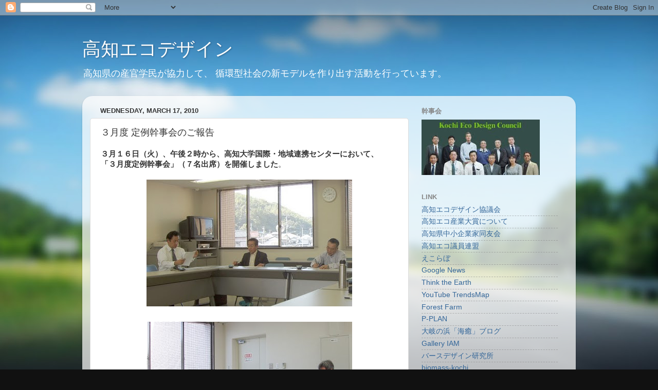

--- FILE ---
content_type: text/html; charset=UTF-8
request_url: https://e-kochi.blogspot.com/2010/03/blog-post_17.html
body_size: 15683
content:
<!DOCTYPE html>
<html class='v2' dir='ltr' lang='en'>
<head>
<link href='https://www.blogger.com/static/v1/widgets/335934321-css_bundle_v2.css' rel='stylesheet' type='text/css'/>
<meta content='width=1100' name='viewport'/>
<meta content='text/html; charset=UTF-8' http-equiv='Content-Type'/>
<meta content='blogger' name='generator'/>
<link href='https://e-kochi.blogspot.com/favicon.ico' rel='icon' type='image/x-icon'/>
<link href='http://e-kochi.blogspot.com/2010/03/blog-post_17.html' rel='canonical'/>
<link rel="alternate" type="application/atom+xml" title="高知エコデザイン - Atom" href="https://e-kochi.blogspot.com/feeds/posts/default" />
<link rel="alternate" type="application/rss+xml" title="高知エコデザイン - RSS" href="https://e-kochi.blogspot.com/feeds/posts/default?alt=rss" />
<link rel="service.post" type="application/atom+xml" title="高知エコデザイン - Atom" href="https://www.blogger.com/feeds/17432908/posts/default" />

<link rel="alternate" type="application/atom+xml" title="高知エコデザイン - Atom" href="https://e-kochi.blogspot.com/feeds/220455936174771320/comments/default" />
<!--Can't find substitution for tag [blog.ieCssRetrofitLinks]-->
<link href='https://blogger.googleusercontent.com/img/b/R29vZ2xl/AVvXsEghymz3lYA4310KdNMuYji2wq3UVJNnBOLGIypUYiqls0DkW1-Yl4rlOF7SxkdONUaMZYZDOJldLYxhTju5cri3rGn9LCoE2FmasmBYBqpbTuL5h4aWqKLpVtlvwOSJ6XS0TvgG_Q/s400/kanji100316a.jpeg' rel='image_src'/>
<meta content='http://e-kochi.blogspot.com/2010/03/blog-post_17.html' property='og:url'/>
<meta content='３月度 定例幹事会のご報告' property='og:title'/>
<meta content='３月１６日（火）、午後２時から、高知大学国際・地域連携センターにおいて、 「３月度定例幹事会」（７名出席）を開催しました 。 （１）事務局、受認事項　：２月度経費処理の件 （２）各委員会２月度活動報告 　　　国土交通省　木造住宅補助事業完了 　　　林野庁　木材産業活性化委員会　事...' property='og:description'/>
<meta content='https://blogger.googleusercontent.com/img/b/R29vZ2xl/AVvXsEghymz3lYA4310KdNMuYji2wq3UVJNnBOLGIypUYiqls0DkW1-Yl4rlOF7SxkdONUaMZYZDOJldLYxhTju5cri3rGn9LCoE2FmasmBYBqpbTuL5h4aWqKLpVtlvwOSJ6XS0TvgG_Q/w1200-h630-p-k-no-nu/kanji100316a.jpeg' property='og:image'/>
<title>高知エコデザイン: ３月度 定例幹事会のご報告</title>
<style id='page-skin-1' type='text/css'><!--
/*-----------------------------------------------
Blogger Template Style
Name:     Picture Window
Designer: Blogger
URL:      www.blogger.com
----------------------------------------------- */
/* Content
----------------------------------------------- */
body {
font: normal normal 15px Arial, Tahoma, Helvetica, FreeSans, sans-serif;
color: #333333;
background: #111111 url(//themes.googleusercontent.com/image?id=1OACCYOE0-eoTRTfsBuX1NMN9nz599ufI1Jh0CggPFA_sK80AGkIr8pLtYRpNUKPmwtEa) repeat-x fixed top center;
}
html body .region-inner {
min-width: 0;
max-width: 100%;
width: auto;
}
.content-outer {
font-size: 90%;
}
a:link {
text-decoration:none;
color: #336699;
}
a:visited {
text-decoration:none;
color: #6699cc;
}
a:hover {
text-decoration:underline;
color: #33aaff;
}
.content-outer {
background: transparent none repeat scroll top left;
-moz-border-radius: 0;
-webkit-border-radius: 0;
-goog-ms-border-radius: 0;
border-radius: 0;
-moz-box-shadow: 0 0 0 rgba(0, 0, 0, .15);
-webkit-box-shadow: 0 0 0 rgba(0, 0, 0, .15);
-goog-ms-box-shadow: 0 0 0 rgba(0, 0, 0, .15);
box-shadow: 0 0 0 rgba(0, 0, 0, .15);
margin: 20px auto;
}
.content-inner {
padding: 0;
}
/* Header
----------------------------------------------- */
.header-outer {
background: transparent none repeat-x scroll top left;
_background-image: none;
color: #ffffff;
-moz-border-radius: 0;
-webkit-border-radius: 0;
-goog-ms-border-radius: 0;
border-radius: 0;
}
.Header img, .Header #header-inner {
-moz-border-radius: 0;
-webkit-border-radius: 0;
-goog-ms-border-radius: 0;
border-radius: 0;
}
.header-inner .Header .titlewrapper,
.header-inner .Header .descriptionwrapper {
padding-left: 0;
padding-right: 0;
}
.Header h1 {
font: normal normal 36px Arial, Tahoma, Helvetica, FreeSans, sans-serif;
text-shadow: 1px 1px 3px rgba(0, 0, 0, 0.3);
}
.Header h1 a {
color: #ffffff;
}
.Header .description {
font-size: 130%;
}
/* Tabs
----------------------------------------------- */
.tabs-inner {
margin: .5em 20px 0;
padding: 0;
}
.tabs-inner .section {
margin: 0;
}
.tabs-inner .widget ul {
padding: 0;
background: transparent none repeat scroll bottom;
-moz-border-radius: 0;
-webkit-border-radius: 0;
-goog-ms-border-radius: 0;
border-radius: 0;
}
.tabs-inner .widget li {
border: none;
}
.tabs-inner .widget li a {
display: inline-block;
padding: .5em 1em;
margin-right: .25em;
color: #ffffff;
font: normal normal 15px Arial, Tahoma, Helvetica, FreeSans, sans-serif;
-moz-border-radius: 10px 10px 0 0;
-webkit-border-top-left-radius: 10px;
-webkit-border-top-right-radius: 10px;
-goog-ms-border-radius: 10px 10px 0 0;
border-radius: 10px 10px 0 0;
background: transparent url(https://resources.blogblog.com/blogblog/data/1kt/transparent/black50.png) repeat scroll top left;
border-right: 1px solid transparent;
}
.tabs-inner .widget li:first-child a {
padding-left: 1.25em;
-moz-border-radius-topleft: 10px;
-moz-border-radius-bottomleft: 0;
-webkit-border-top-left-radius: 10px;
-webkit-border-bottom-left-radius: 0;
-goog-ms-border-top-left-radius: 10px;
-goog-ms-border-bottom-left-radius: 0;
border-top-left-radius: 10px;
border-bottom-left-radius: 0;
}
.tabs-inner .widget li.selected a,
.tabs-inner .widget li a:hover {
position: relative;
z-index: 1;
background: transparent url(https://resources.blogblog.com/blogblog/data/1kt/transparent/white80.png) repeat scroll bottom;
color: #336699;
-moz-box-shadow: 0 0 3px rgba(0, 0, 0, .15);
-webkit-box-shadow: 0 0 3px rgba(0, 0, 0, .15);
-goog-ms-box-shadow: 0 0 3px rgba(0, 0, 0, .15);
box-shadow: 0 0 3px rgba(0, 0, 0, .15);
}
/* Headings
----------------------------------------------- */
h2 {
font: bold normal 13px Arial, Tahoma, Helvetica, FreeSans, sans-serif;
text-transform: uppercase;
color: #888888;
margin: .5em 0;
}
/* Main
----------------------------------------------- */
.main-outer {
background: transparent url(https://resources.blogblog.com/blogblog/data/1kt/transparent/white80.png) repeat scroll top left;
-moz-border-radius: 20px 20px 0 0;
-webkit-border-top-left-radius: 20px;
-webkit-border-top-right-radius: 20px;
-webkit-border-bottom-left-radius: 0;
-webkit-border-bottom-right-radius: 0;
-goog-ms-border-radius: 20px 20px 0 0;
border-radius: 20px 20px 0 0;
-moz-box-shadow: 0 1px 3px rgba(0, 0, 0, .15);
-webkit-box-shadow: 0 1px 3px rgba(0, 0, 0, .15);
-goog-ms-box-shadow: 0 1px 3px rgba(0, 0, 0, .15);
box-shadow: 0 1px 3px rgba(0, 0, 0, .15);
}
.main-inner {
padding: 15px 20px 20px;
}
.main-inner .column-center-inner {
padding: 0 0;
}
.main-inner .column-left-inner {
padding-left: 0;
}
.main-inner .column-right-inner {
padding-right: 0;
}
/* Posts
----------------------------------------------- */
h3.post-title {
margin: 0;
font: normal normal 18px Arial, Tahoma, Helvetica, FreeSans, sans-serif;
}
.comments h4 {
margin: 1em 0 0;
font: normal normal 18px Arial, Tahoma, Helvetica, FreeSans, sans-serif;
}
.date-header span {
color: #333333;
}
.post-outer {
background-color: #ffffff;
border: solid 1px #dddddd;
-moz-border-radius: 5px;
-webkit-border-radius: 5px;
border-radius: 5px;
-goog-ms-border-radius: 5px;
padding: 15px 20px;
margin: 0 -20px 20px;
}
.post-body {
line-height: 1.4;
font-size: 110%;
position: relative;
}
.post-header {
margin: 0 0 1.5em;
color: #999999;
line-height: 1.6;
}
.post-footer {
margin: .5em 0 0;
color: #999999;
line-height: 1.6;
}
#blog-pager {
font-size: 140%
}
#comments .comment-author {
padding-top: 1.5em;
border-top: dashed 1px #ccc;
border-top: dashed 1px rgba(128, 128, 128, .5);
background-position: 0 1.5em;
}
#comments .comment-author:first-child {
padding-top: 0;
border-top: none;
}
.avatar-image-container {
margin: .2em 0 0;
}
/* Comments
----------------------------------------------- */
.comments .comments-content .icon.blog-author {
background-repeat: no-repeat;
background-image: url([data-uri]);
}
.comments .comments-content .loadmore a {
border-top: 1px solid #33aaff;
border-bottom: 1px solid #33aaff;
}
.comments .continue {
border-top: 2px solid #33aaff;
}
/* Widgets
----------------------------------------------- */
.widget ul, .widget #ArchiveList ul.flat {
padding: 0;
list-style: none;
}
.widget ul li, .widget #ArchiveList ul.flat li {
border-top: dashed 1px #ccc;
border-top: dashed 1px rgba(128, 128, 128, .5);
}
.widget ul li:first-child, .widget #ArchiveList ul.flat li:first-child {
border-top: none;
}
.widget .post-body ul {
list-style: disc;
}
.widget .post-body ul li {
border: none;
}
/* Footer
----------------------------------------------- */
.footer-outer {
color:#cccccc;
background: transparent url(https://resources.blogblog.com/blogblog/data/1kt/transparent/black50.png) repeat scroll top left;
-moz-border-radius: 0 0 20px 20px;
-webkit-border-top-left-radius: 0;
-webkit-border-top-right-radius: 0;
-webkit-border-bottom-left-radius: 20px;
-webkit-border-bottom-right-radius: 20px;
-goog-ms-border-radius: 0 0 20px 20px;
border-radius: 0 0 20px 20px;
-moz-box-shadow: 0 1px 3px rgba(0, 0, 0, .15);
-webkit-box-shadow: 0 1px 3px rgba(0, 0, 0, .15);
-goog-ms-box-shadow: 0 1px 3px rgba(0, 0, 0, .15);
box-shadow: 0 1px 3px rgba(0, 0, 0, .15);
}
.footer-inner {
padding: 10px 20px 20px;
}
.footer-outer a {
color: #99ccee;
}
.footer-outer a:visited {
color: #77aaee;
}
.footer-outer a:hover {
color: #33aaff;
}
.footer-outer .widget h2 {
color: #aaaaaa;
}
/* Mobile
----------------------------------------------- */
html body.mobile {
height: auto;
}
html body.mobile {
min-height: 480px;
background-size: 100% auto;
}
.mobile .body-fauxcolumn-outer {
background: transparent none repeat scroll top left;
}
html .mobile .mobile-date-outer, html .mobile .blog-pager {
border-bottom: none;
background: transparent url(https://resources.blogblog.com/blogblog/data/1kt/transparent/white80.png) repeat scroll top left;
margin-bottom: 10px;
}
.mobile .date-outer {
background: transparent url(https://resources.blogblog.com/blogblog/data/1kt/transparent/white80.png) repeat scroll top left;
}
.mobile .header-outer, .mobile .main-outer,
.mobile .post-outer, .mobile .footer-outer {
-moz-border-radius: 0;
-webkit-border-radius: 0;
-goog-ms-border-radius: 0;
border-radius: 0;
}
.mobile .content-outer,
.mobile .main-outer,
.mobile .post-outer {
background: inherit;
border: none;
}
.mobile .content-outer {
font-size: 100%;
}
.mobile-link-button {
background-color: #336699;
}
.mobile-link-button a:link, .mobile-link-button a:visited {
color: #ffffff;
}
.mobile-index-contents {
color: #333333;
}
.mobile .tabs-inner .PageList .widget-content {
background: transparent url(https://resources.blogblog.com/blogblog/data/1kt/transparent/white80.png) repeat scroll bottom;
color: #336699;
}
.mobile .tabs-inner .PageList .widget-content .pagelist-arrow {
border-left: 1px solid transparent;
}

--></style>
<style id='template-skin-1' type='text/css'><!--
body {
min-width: 960px;
}
.content-outer, .content-fauxcolumn-outer, .region-inner {
min-width: 960px;
max-width: 960px;
_width: 960px;
}
.main-inner .columns {
padding-left: 0;
padding-right: 310px;
}
.main-inner .fauxcolumn-center-outer {
left: 0;
right: 310px;
/* IE6 does not respect left and right together */
_width: expression(this.parentNode.offsetWidth -
parseInt("0") -
parseInt("310px") + 'px');
}
.main-inner .fauxcolumn-left-outer {
width: 0;
}
.main-inner .fauxcolumn-right-outer {
width: 310px;
}
.main-inner .column-left-outer {
width: 0;
right: 100%;
margin-left: -0;
}
.main-inner .column-right-outer {
width: 310px;
margin-right: -310px;
}
#layout {
min-width: 0;
}
#layout .content-outer {
min-width: 0;
width: 800px;
}
#layout .region-inner {
min-width: 0;
width: auto;
}
body#layout div.add_widget {
padding: 8px;
}
body#layout div.add_widget a {
margin-left: 32px;
}
--></style>
<style>
    body {background-image:url(\/\/themes.googleusercontent.com\/image?id=1OACCYOE0-eoTRTfsBuX1NMN9nz599ufI1Jh0CggPFA_sK80AGkIr8pLtYRpNUKPmwtEa);}
    
@media (max-width: 200px) { body {background-image:url(\/\/themes.googleusercontent.com\/image?id=1OACCYOE0-eoTRTfsBuX1NMN9nz599ufI1Jh0CggPFA_sK80AGkIr8pLtYRpNUKPmwtEa&options=w200);}}
@media (max-width: 400px) and (min-width: 201px) { body {background-image:url(\/\/themes.googleusercontent.com\/image?id=1OACCYOE0-eoTRTfsBuX1NMN9nz599ufI1Jh0CggPFA_sK80AGkIr8pLtYRpNUKPmwtEa&options=w400);}}
@media (max-width: 800px) and (min-width: 401px) { body {background-image:url(\/\/themes.googleusercontent.com\/image?id=1OACCYOE0-eoTRTfsBuX1NMN9nz599ufI1Jh0CggPFA_sK80AGkIr8pLtYRpNUKPmwtEa&options=w800);}}
@media (max-width: 1200px) and (min-width: 801px) { body {background-image:url(\/\/themes.googleusercontent.com\/image?id=1OACCYOE0-eoTRTfsBuX1NMN9nz599ufI1Jh0CggPFA_sK80AGkIr8pLtYRpNUKPmwtEa&options=w1200);}}
/* Last tag covers anything over one higher than the previous max-size cap. */
@media (min-width: 1201px) { body {background-image:url(\/\/themes.googleusercontent.com\/image?id=1OACCYOE0-eoTRTfsBuX1NMN9nz599ufI1Jh0CggPFA_sK80AGkIr8pLtYRpNUKPmwtEa&options=w1600);}}
  </style>
<link href='https://www.blogger.com/dyn-css/authorization.css?targetBlogID=17432908&amp;zx=40fe04c7-0530-4a79-b13c-6e6cf83c74e0' media='none' onload='if(media!=&#39;all&#39;)media=&#39;all&#39;' rel='stylesheet'/><noscript><link href='https://www.blogger.com/dyn-css/authorization.css?targetBlogID=17432908&amp;zx=40fe04c7-0530-4a79-b13c-6e6cf83c74e0' rel='stylesheet'/></noscript>
<meta name='google-adsense-platform-account' content='ca-host-pub-1556223355139109'/>
<meta name='google-adsense-platform-domain' content='blogspot.com'/>

</head>
<body class='loading variant-open'>
<div class='navbar section' id='navbar' name='Navbar'><div class='widget Navbar' data-version='1' id='Navbar1'><script type="text/javascript">
    function setAttributeOnload(object, attribute, val) {
      if(window.addEventListener) {
        window.addEventListener('load',
          function(){ object[attribute] = val; }, false);
      } else {
        window.attachEvent('onload', function(){ object[attribute] = val; });
      }
    }
  </script>
<div id="navbar-iframe-container"></div>
<script type="text/javascript" src="https://apis.google.com/js/platform.js"></script>
<script type="text/javascript">
      gapi.load("gapi.iframes:gapi.iframes.style.bubble", function() {
        if (gapi.iframes && gapi.iframes.getContext) {
          gapi.iframes.getContext().openChild({
              url: 'https://www.blogger.com/navbar/17432908?po\x3d220455936174771320\x26origin\x3dhttps://e-kochi.blogspot.com',
              where: document.getElementById("navbar-iframe-container"),
              id: "navbar-iframe"
          });
        }
      });
    </script><script type="text/javascript">
(function() {
var script = document.createElement('script');
script.type = 'text/javascript';
script.src = '//pagead2.googlesyndication.com/pagead/js/google_top_exp.js';
var head = document.getElementsByTagName('head')[0];
if (head) {
head.appendChild(script);
}})();
</script>
</div></div>
<div class='body-fauxcolumns'>
<div class='fauxcolumn-outer body-fauxcolumn-outer'>
<div class='cap-top'>
<div class='cap-left'></div>
<div class='cap-right'></div>
</div>
<div class='fauxborder-left'>
<div class='fauxborder-right'></div>
<div class='fauxcolumn-inner'>
</div>
</div>
<div class='cap-bottom'>
<div class='cap-left'></div>
<div class='cap-right'></div>
</div>
</div>
</div>
<div class='content'>
<div class='content-fauxcolumns'>
<div class='fauxcolumn-outer content-fauxcolumn-outer'>
<div class='cap-top'>
<div class='cap-left'></div>
<div class='cap-right'></div>
</div>
<div class='fauxborder-left'>
<div class='fauxborder-right'></div>
<div class='fauxcolumn-inner'>
</div>
</div>
<div class='cap-bottom'>
<div class='cap-left'></div>
<div class='cap-right'></div>
</div>
</div>
</div>
<div class='content-outer'>
<div class='content-cap-top cap-top'>
<div class='cap-left'></div>
<div class='cap-right'></div>
</div>
<div class='fauxborder-left content-fauxborder-left'>
<div class='fauxborder-right content-fauxborder-right'></div>
<div class='content-inner'>
<header>
<div class='header-outer'>
<div class='header-cap-top cap-top'>
<div class='cap-left'></div>
<div class='cap-right'></div>
</div>
<div class='fauxborder-left header-fauxborder-left'>
<div class='fauxborder-right header-fauxborder-right'></div>
<div class='region-inner header-inner'>
<div class='header section' id='header' name='Header'><div class='widget Header' data-version='1' id='Header1'>
<div id='header-inner'>
<div class='titlewrapper'>
<h1 class='title'>
<a href='https://e-kochi.blogspot.com/'>
高知エコデザイン
</a>
</h1>
</div>
<div class='descriptionwrapper'>
<p class='description'><span>高知県の産官学民が協力して&#12289;
循環型社会の新モデルを作り出す活動を行っています&#12290;</span></p>
</div>
</div>
</div></div>
</div>
</div>
<div class='header-cap-bottom cap-bottom'>
<div class='cap-left'></div>
<div class='cap-right'></div>
</div>
</div>
</header>
<div class='tabs-outer'>
<div class='tabs-cap-top cap-top'>
<div class='cap-left'></div>
<div class='cap-right'></div>
</div>
<div class='fauxborder-left tabs-fauxborder-left'>
<div class='fauxborder-right tabs-fauxborder-right'></div>
<div class='region-inner tabs-inner'>
<div class='tabs no-items section' id='crosscol' name='Cross-Column'></div>
<div class='tabs no-items section' id='crosscol-overflow' name='Cross-Column 2'></div>
</div>
</div>
<div class='tabs-cap-bottom cap-bottom'>
<div class='cap-left'></div>
<div class='cap-right'></div>
</div>
</div>
<div class='main-outer'>
<div class='main-cap-top cap-top'>
<div class='cap-left'></div>
<div class='cap-right'></div>
</div>
<div class='fauxborder-left main-fauxborder-left'>
<div class='fauxborder-right main-fauxborder-right'></div>
<div class='region-inner main-inner'>
<div class='columns fauxcolumns'>
<div class='fauxcolumn-outer fauxcolumn-center-outer'>
<div class='cap-top'>
<div class='cap-left'></div>
<div class='cap-right'></div>
</div>
<div class='fauxborder-left'>
<div class='fauxborder-right'></div>
<div class='fauxcolumn-inner'>
</div>
</div>
<div class='cap-bottom'>
<div class='cap-left'></div>
<div class='cap-right'></div>
</div>
</div>
<div class='fauxcolumn-outer fauxcolumn-left-outer'>
<div class='cap-top'>
<div class='cap-left'></div>
<div class='cap-right'></div>
</div>
<div class='fauxborder-left'>
<div class='fauxborder-right'></div>
<div class='fauxcolumn-inner'>
</div>
</div>
<div class='cap-bottom'>
<div class='cap-left'></div>
<div class='cap-right'></div>
</div>
</div>
<div class='fauxcolumn-outer fauxcolumn-right-outer'>
<div class='cap-top'>
<div class='cap-left'></div>
<div class='cap-right'></div>
</div>
<div class='fauxborder-left'>
<div class='fauxborder-right'></div>
<div class='fauxcolumn-inner'>
</div>
</div>
<div class='cap-bottom'>
<div class='cap-left'></div>
<div class='cap-right'></div>
</div>
</div>
<!-- corrects IE6 width calculation -->
<div class='columns-inner'>
<div class='column-center-outer'>
<div class='column-center-inner'>
<div class='main section' id='main' name='Main'><div class='widget Blog' data-version='1' id='Blog1'>
<div class='blog-posts hfeed'>

          <div class="date-outer">
        
<h2 class='date-header'><span>Wednesday, March 17, 2010</span></h2>

          <div class="date-posts">
        
<div class='post-outer'>
<div class='post hentry uncustomized-post-template' itemprop='blogPost' itemscope='itemscope' itemtype='http://schema.org/BlogPosting'>
<meta content='https://blogger.googleusercontent.com/img/b/R29vZ2xl/AVvXsEghymz3lYA4310KdNMuYji2wq3UVJNnBOLGIypUYiqls0DkW1-Yl4rlOF7SxkdONUaMZYZDOJldLYxhTju5cri3rGn9LCoE2FmasmBYBqpbTuL5h4aWqKLpVtlvwOSJ6XS0TvgG_Q/s400/kanji100316a.jpeg' itemprop='image_url'/>
<meta content='17432908' itemprop='blogId'/>
<meta content='220455936174771320' itemprop='postId'/>
<a name='220455936174771320'></a>
<h3 class='post-title entry-title' itemprop='name'>
３月度 定例幹事会のご報告
</h3>
<div class='post-header'>
<div class='post-header-line-1'></div>
</div>
<div class='post-body entry-content' id='post-body-220455936174771320' itemprop='description articleBody'>
<span style="font-weight:bold;">３月１６日&#65288;火&#65289;&#12289;午後２時から&#12289;高知大学国際&#12539;地域連携センターにおいて&#12289;<br />&#12300;３月度定例幹事会&#12301;&#65288;７名出席&#65289;を開催しました</span>&#12290;<br /><br /><a href="https://blogger.googleusercontent.com/img/b/R29vZ2xl/AVvXsEghymz3lYA4310KdNMuYji2wq3UVJNnBOLGIypUYiqls0DkW1-Yl4rlOF7SxkdONUaMZYZDOJldLYxhTju5cri3rGn9LCoE2FmasmBYBqpbTuL5h4aWqKLpVtlvwOSJ6XS0TvgG_Q/s1600-h/kanji100316a.jpeg" onblur="try {parent.deselectBloggerImageGracefully();} catch(e) {}"><img alt="" border="0" id="BLOGGER_PHOTO_ID_5449426748186241090" src="https://blogger.googleusercontent.com/img/b/R29vZ2xl/AVvXsEghymz3lYA4310KdNMuYji2wq3UVJNnBOLGIypUYiqls0DkW1-Yl4rlOF7SxkdONUaMZYZDOJldLYxhTju5cri3rGn9LCoE2FmasmBYBqpbTuL5h4aWqKLpVtlvwOSJ6XS0TvgG_Q/s400/kanji100316a.jpeg" style="display:block; margin:0px auto 10px; text-align:center;cursor:pointer; cursor:hand;width: 400px; height: 247px;" /></a><br /><a href="https://blogger.googleusercontent.com/img/b/R29vZ2xl/AVvXsEjQTmyM49paKB4lFgl8PjJ6PUFzLLzDDAQx56tFIfQVlJPeaLNM_mE9m53pNDM5uODoK2b7DdBD4m-5aQl32y9POyMLCzVV3r2k4kUkBh_CYjfeP6YLGSfQtm4xeme0Z-2Mh7zdeA/s1600-h/kanji100316b.jpeg" onblur="try {parent.deselectBloggerImageGracefully();} catch(e) {}"><img alt="" border="0" id="BLOGGER_PHOTO_ID_5449426966047258434" src="https://blogger.googleusercontent.com/img/b/R29vZ2xl/AVvXsEjQTmyM49paKB4lFgl8PjJ6PUFzLLzDDAQx56tFIfQVlJPeaLNM_mE9m53pNDM5uODoK2b7DdBD4m-5aQl32y9POyMLCzVV3r2k4kUkBh_CYjfeP6YLGSfQtm4xeme0Z-2Mh7zdeA/s400/kanji100316b.jpeg" style="display:block; margin:0px auto 10px; text-align:center;cursor:pointer; cursor:hand;width: 400px; height: 200px;" /></a><br /><br /><span style="font-weight:bold;">&#65288;１&#65289;事務局&#12289;受認事項&#12288;&#65306;２月度経費処理の件</span><br /><br /><span style="font-weight:bold;">&#65288;２&#65289;各委員会２月度活動報告</span><br />&#12288;&#12288;&#12288;国土交通省&#12288;木造住宅補助事業完了<br />&#12288;&#12288;&#12288;林野庁&#12288;木材産業活性化委員会&#12288;事業総括他<br />&#12288;&#12288;&#12288;食品研究会&#12288;土佐茶&#12289;文旦&#12289;銀不老豆ロールケーキ他<br /><br /><span style="font-weight:bold;">&#65288;３&#65289;２０１０年&#12289;エコ産業大賞について</span><br />&#12288;&#12288;&#12288;日時&#65306;３月２４日&#65288;水&#65289;&#12289;１０&#65306;００&#65374;<br />&#12288;&#12288;&#12288;場所&#65306;マインテック高知&#12288;２Ｆ会議室<br />&#12288;&#12288;&#12288;表彰式&#65306;大賞&#12289;株式会社垣内&#12288;他<br />&#12288;&#12288;&#12288;審査委員長講評&#65306;受田浩之高知大学副学長<br />&#12288;&#12288;&#12288;基調講演&#65306;四国経済産業資源エネルギー環境部<br />&#12288;&#12288;&#12288;&#12288;&#12288;&#12288;&#12288;&#12288;エネルギー対策課長&#12288;安藤初氏<br /><br /><span style="font-weight:bold;">&#65288;４&#65289;２０１０年&#12289;総会について</span><br />&#12288;&#12288;&#12288;日程&#65306;６月上旬&#65288;７&#12289;８&#12289;９日頃&#65289;<br />&#12288;&#12288;&#12288;幹事会を年２回程度にして&#12289;運営委員会方式に戻す<br />&#12288;&#12288;&#12288;総会基調講演テーマについて<br />&#12288;&#12288;&#12288;新エネルギー&#12289;エコポイント&#12289;バーチャルウォ&#65293;ター等<br /><br /><span style="font-weight:bold;">&#65288;５&#65289;その他</span><br /><br />&#12288;３月１２日&#12289;橋田副会長より&#12300;環境ニュース&#12301;が発信されました&#12290;<br />&#12288;本年&#12289;名古屋で生物多様性条約締約国会議&#65288;COP10&#65289;が開催されます&#12290;<br />&#12288;それに関連して&#12289;&#12300;企業のための生態系サービス評価&#12301;の報告書です&#12290;<br /><br /><span style="font-weight:bold;">次回は&#12289;４月１３日&#65288;火&#65289;&#12289;午後３時を予定しています&#12290;</span><br /><br />&#12288;
<div style='clear: both;'></div>
</div>
<div class='post-footer'>
<div class='post-footer-line post-footer-line-1'>
<span class='post-author vcard'>
Posted by
<span class='fn' itemprop='author' itemscope='itemscope' itemtype='http://schema.org/Person'>
<meta content='https://www.blogger.com/profile/11573903079570690111' itemprop='url'/>
<a class='g-profile' href='https://www.blogger.com/profile/11573903079570690111' rel='author' title='author profile'>
<span itemprop='name'>e-kochi</span>
</a>
</span>
</span>
<span class='post-timestamp'>
at
<meta content='http://e-kochi.blogspot.com/2010/03/blog-post_17.html' itemprop='url'/>
<a class='timestamp-link' href='https://e-kochi.blogspot.com/2010/03/blog-post_17.html' rel='bookmark' title='permanent link'><abbr class='published' itemprop='datePublished' title='2010-03-17T11:33:00+09:00'>11:33 AM</abbr></a>
</span>
<span class='post-comment-link'>
</span>
<span class='post-icons'>
<span class='item-control blog-admin pid-1747437062'>
<a href='https://www.blogger.com/post-edit.g?blogID=17432908&postID=220455936174771320&from=pencil' title='Edit Post'>
<img alt='' class='icon-action' height='18' src='https://resources.blogblog.com/img/icon18_edit_allbkg.gif' width='18'/>
</a>
</span>
</span>
<div class='post-share-buttons goog-inline-block'>
<a class='goog-inline-block share-button sb-email' href='https://www.blogger.com/share-post.g?blogID=17432908&postID=220455936174771320&target=email' target='_blank' title='Email This'><span class='share-button-link-text'>Email This</span></a><a class='goog-inline-block share-button sb-blog' href='https://www.blogger.com/share-post.g?blogID=17432908&postID=220455936174771320&target=blog' onclick='window.open(this.href, "_blank", "height=270,width=475"); return false;' target='_blank' title='BlogThis!'><span class='share-button-link-text'>BlogThis!</span></a><a class='goog-inline-block share-button sb-twitter' href='https://www.blogger.com/share-post.g?blogID=17432908&postID=220455936174771320&target=twitter' target='_blank' title='Share to X'><span class='share-button-link-text'>Share to X</span></a><a class='goog-inline-block share-button sb-facebook' href='https://www.blogger.com/share-post.g?blogID=17432908&postID=220455936174771320&target=facebook' onclick='window.open(this.href, "_blank", "height=430,width=640"); return false;' target='_blank' title='Share to Facebook'><span class='share-button-link-text'>Share to Facebook</span></a><a class='goog-inline-block share-button sb-pinterest' href='https://www.blogger.com/share-post.g?blogID=17432908&postID=220455936174771320&target=pinterest' target='_blank' title='Share to Pinterest'><span class='share-button-link-text'>Share to Pinterest</span></a>
</div>
</div>
<div class='post-footer-line post-footer-line-2'>
<span class='post-labels'>
Labels:
<a href='https://e-kochi.blogspot.com/search/label/%E5%B9%B9%E4%BA%8B%E4%BC%9A' rel='tag'>幹事会</a>
</span>
</div>
<div class='post-footer-line post-footer-line-3'>
<span class='post-location'>
</span>
</div>
</div>
</div>
<div class='comments' id='comments'>
<a name='comments'></a>
</div>
</div>

        </div></div>
      
</div>
<div class='blog-pager' id='blog-pager'>
<span id='blog-pager-newer-link'>
<a class='blog-pager-newer-link' href='https://e-kochi.blogspot.com/2010/03/blog-post_3713.html' id='Blog1_blog-pager-newer-link' title='Newer Post'>Newer Post</a>
</span>
<span id='blog-pager-older-link'>
<a class='blog-pager-older-link' href='https://e-kochi.blogspot.com/2010/03/blog-post_4679.html' id='Blog1_blog-pager-older-link' title='Older Post'>Older Post</a>
</span>
<a class='home-link' href='https://e-kochi.blogspot.com/'>Home</a>
</div>
<div class='clear'></div>
<div class='post-feeds'>
</div>
</div></div>
</div>
</div>
<div class='column-left-outer'>
<div class='column-left-inner'>
<aside>
</aside>
</div>
</div>
<div class='column-right-outer'>
<div class='column-right-inner'>
<aside>
<div class='sidebar section' id='sidebar-right-1'><div class='widget Image' data-version='1' id='Image1'>
<h2>幹事会</h2>
<div class='widget-content'>
<img alt='幹事会' height='108' id='Image1_img' src='https://blogger.googleusercontent.com/img/b/R29vZ2xl/AVvXsEiB3038tgzcpLqgHUoCdwh5-TfZm2imWwW7Fj4NdE5wT8D72kUwatapwWPViYBESNlm8YTEOuZaBjWZsBtGTdio80YSMfNjIlti_xNNYwbGyL7o4C5MZDglpdScVxKjy6M1SP7auA/s259/eco-kanji110427ds.jpeg' width='230'/>
<br/>
</div>
<div class='clear'></div>
</div><div class='widget LinkList' data-version='1' id='LinkList1'>
<h2>Link</h2>
<div class='widget-content'>
<ul>
<li><a href='http://www.e-kochi.com/index.html'>高知エコデザイン協議会</a></li>
<li><a href='http://www.e-kochi.com/e-prize.html'>高知エコ産業大賞について</a></li>
<li><a href='http://kochi.doyu.jp/'>高知県中小企業家同友会</a></li>
<li><a href='http://www.e-kochi.com/ecog/eg-kochi.html'>高知エコ議員連盟</a></li>
<li><a href='http://ecolabo-kochi.jp/'>えこらぼ</a></li>
<li><a href='http://news.google.com/'>Google News</a></li>
<li><a href='http://www.thinktheearth.net/jp/info/'>Think the Earth</a></li>
<li><a href="//www.youtube.com/trendsmap#sex=0&amp;age=0&amp;type=1">YouTube TrendsMap</a></li>
<li><a href='http://www.forest-farm.com/'>Forest Farm</a></li>
<li><a href='http://p-plan.jp/'>P-PLAN</a></li>
<li><a href='http://b.kaiyu-inn.jp/'>大岐の浜&#12300;海癒&#12301;ブログ</a></li>
<li><a href='http://gallery-iam.webnode.jp/'>Gallery IAM</a></li>
<li><a href='http://www.bians.jp/birth/'>バースデザイン研究所</a></li>
<li><a href='http://blog.livedoor.jp/m1939923/'>biomass-kochi</a></li>
<li><a href='http://blog.goo.ne.jp/kenkoukfc'>高知ファンクラブ</a></li>
</ul>
<div class='clear'></div>
</div>
</div><div class='widget BlogArchive' data-version='1' id='BlogArchive1'>
<h2>Blog Archive</h2>
<div class='widget-content'>
<div id='ArchiveList'>
<div id='BlogArchive1_ArchiveList'>
<ul class='hierarchy'>
<li class='archivedate collapsed'>
<a class='toggle' href='javascript:void(0)'>
<span class='zippy'>

        &#9658;&#160;
      
</span>
</a>
<a class='post-count-link' href='https://e-kochi.blogspot.com/2017/'>
2017
</a>
<span class='post-count' dir='ltr'>(5)</span>
<ul class='hierarchy'>
<li class='archivedate collapsed'>
<a class='toggle' href='javascript:void(0)'>
<span class='zippy'>

        &#9658;&#160;
      
</span>
</a>
<a class='post-count-link' href='https://e-kochi.blogspot.com/2017/03/'>
March
</a>
<span class='post-count' dir='ltr'>(2)</span>
</li>
</ul>
<ul class='hierarchy'>
<li class='archivedate collapsed'>
<a class='toggle' href='javascript:void(0)'>
<span class='zippy'>

        &#9658;&#160;
      
</span>
</a>
<a class='post-count-link' href='https://e-kochi.blogspot.com/2017/02/'>
February
</a>
<span class='post-count' dir='ltr'>(1)</span>
</li>
</ul>
<ul class='hierarchy'>
<li class='archivedate collapsed'>
<a class='toggle' href='javascript:void(0)'>
<span class='zippy'>

        &#9658;&#160;
      
</span>
</a>
<a class='post-count-link' href='https://e-kochi.blogspot.com/2017/01/'>
January
</a>
<span class='post-count' dir='ltr'>(2)</span>
</li>
</ul>
</li>
</ul>
<ul class='hierarchy'>
<li class='archivedate collapsed'>
<a class='toggle' href='javascript:void(0)'>
<span class='zippy'>

        &#9658;&#160;
      
</span>
</a>
<a class='post-count-link' href='https://e-kochi.blogspot.com/2016/'>
2016
</a>
<span class='post-count' dir='ltr'>(69)</span>
<ul class='hierarchy'>
<li class='archivedate collapsed'>
<a class='toggle' href='javascript:void(0)'>
<span class='zippy'>

        &#9658;&#160;
      
</span>
</a>
<a class='post-count-link' href='https://e-kochi.blogspot.com/2016/12/'>
December
</a>
<span class='post-count' dir='ltr'>(5)</span>
</li>
</ul>
<ul class='hierarchy'>
<li class='archivedate collapsed'>
<a class='toggle' href='javascript:void(0)'>
<span class='zippy'>

        &#9658;&#160;
      
</span>
</a>
<a class='post-count-link' href='https://e-kochi.blogspot.com/2016/11/'>
November
</a>
<span class='post-count' dir='ltr'>(3)</span>
</li>
</ul>
<ul class='hierarchy'>
<li class='archivedate collapsed'>
<a class='toggle' href='javascript:void(0)'>
<span class='zippy'>

        &#9658;&#160;
      
</span>
</a>
<a class='post-count-link' href='https://e-kochi.blogspot.com/2016/10/'>
October
</a>
<span class='post-count' dir='ltr'>(2)</span>
</li>
</ul>
<ul class='hierarchy'>
<li class='archivedate collapsed'>
<a class='toggle' href='javascript:void(0)'>
<span class='zippy'>

        &#9658;&#160;
      
</span>
</a>
<a class='post-count-link' href='https://e-kochi.blogspot.com/2016/09/'>
September
</a>
<span class='post-count' dir='ltr'>(7)</span>
</li>
</ul>
<ul class='hierarchy'>
<li class='archivedate collapsed'>
<a class='toggle' href='javascript:void(0)'>
<span class='zippy'>

        &#9658;&#160;
      
</span>
</a>
<a class='post-count-link' href='https://e-kochi.blogspot.com/2016/08/'>
August
</a>
<span class='post-count' dir='ltr'>(2)</span>
</li>
</ul>
<ul class='hierarchy'>
<li class='archivedate collapsed'>
<a class='toggle' href='javascript:void(0)'>
<span class='zippy'>

        &#9658;&#160;
      
</span>
</a>
<a class='post-count-link' href='https://e-kochi.blogspot.com/2016/07/'>
July
</a>
<span class='post-count' dir='ltr'>(4)</span>
</li>
</ul>
<ul class='hierarchy'>
<li class='archivedate collapsed'>
<a class='toggle' href='javascript:void(0)'>
<span class='zippy'>

        &#9658;&#160;
      
</span>
</a>
<a class='post-count-link' href='https://e-kochi.blogspot.com/2016/06/'>
June
</a>
<span class='post-count' dir='ltr'>(3)</span>
</li>
</ul>
<ul class='hierarchy'>
<li class='archivedate collapsed'>
<a class='toggle' href='javascript:void(0)'>
<span class='zippy'>

        &#9658;&#160;
      
</span>
</a>
<a class='post-count-link' href='https://e-kochi.blogspot.com/2016/05/'>
May
</a>
<span class='post-count' dir='ltr'>(2)</span>
</li>
</ul>
<ul class='hierarchy'>
<li class='archivedate collapsed'>
<a class='toggle' href='javascript:void(0)'>
<span class='zippy'>

        &#9658;&#160;
      
</span>
</a>
<a class='post-count-link' href='https://e-kochi.blogspot.com/2016/04/'>
April
</a>
<span class='post-count' dir='ltr'>(12)</span>
</li>
</ul>
<ul class='hierarchy'>
<li class='archivedate collapsed'>
<a class='toggle' href='javascript:void(0)'>
<span class='zippy'>

        &#9658;&#160;
      
</span>
</a>
<a class='post-count-link' href='https://e-kochi.blogspot.com/2016/03/'>
March
</a>
<span class='post-count' dir='ltr'>(14)</span>
</li>
</ul>
<ul class='hierarchy'>
<li class='archivedate collapsed'>
<a class='toggle' href='javascript:void(0)'>
<span class='zippy'>

        &#9658;&#160;
      
</span>
</a>
<a class='post-count-link' href='https://e-kochi.blogspot.com/2016/02/'>
February
</a>
<span class='post-count' dir='ltr'>(9)</span>
</li>
</ul>
<ul class='hierarchy'>
<li class='archivedate collapsed'>
<a class='toggle' href='javascript:void(0)'>
<span class='zippy'>

        &#9658;&#160;
      
</span>
</a>
<a class='post-count-link' href='https://e-kochi.blogspot.com/2016/01/'>
January
</a>
<span class='post-count' dir='ltr'>(6)</span>
</li>
</ul>
</li>
</ul>
<ul class='hierarchy'>
<li class='archivedate collapsed'>
<a class='toggle' href='javascript:void(0)'>
<span class='zippy'>

        &#9658;&#160;
      
</span>
</a>
<a class='post-count-link' href='https://e-kochi.blogspot.com/2015/'>
2015
</a>
<span class='post-count' dir='ltr'>(68)</span>
<ul class='hierarchy'>
<li class='archivedate collapsed'>
<a class='toggle' href='javascript:void(0)'>
<span class='zippy'>

        &#9658;&#160;
      
</span>
</a>
<a class='post-count-link' href='https://e-kochi.blogspot.com/2015/12/'>
December
</a>
<span class='post-count' dir='ltr'>(6)</span>
</li>
</ul>
<ul class='hierarchy'>
<li class='archivedate collapsed'>
<a class='toggle' href='javascript:void(0)'>
<span class='zippy'>

        &#9658;&#160;
      
</span>
</a>
<a class='post-count-link' href='https://e-kochi.blogspot.com/2015/11/'>
November
</a>
<span class='post-count' dir='ltr'>(6)</span>
</li>
</ul>
<ul class='hierarchy'>
<li class='archivedate collapsed'>
<a class='toggle' href='javascript:void(0)'>
<span class='zippy'>

        &#9658;&#160;
      
</span>
</a>
<a class='post-count-link' href='https://e-kochi.blogspot.com/2015/10/'>
October
</a>
<span class='post-count' dir='ltr'>(8)</span>
</li>
</ul>
<ul class='hierarchy'>
<li class='archivedate collapsed'>
<a class='toggle' href='javascript:void(0)'>
<span class='zippy'>

        &#9658;&#160;
      
</span>
</a>
<a class='post-count-link' href='https://e-kochi.blogspot.com/2015/09/'>
September
</a>
<span class='post-count' dir='ltr'>(3)</span>
</li>
</ul>
<ul class='hierarchy'>
<li class='archivedate collapsed'>
<a class='toggle' href='javascript:void(0)'>
<span class='zippy'>

        &#9658;&#160;
      
</span>
</a>
<a class='post-count-link' href='https://e-kochi.blogspot.com/2015/08/'>
August
</a>
<span class='post-count' dir='ltr'>(2)</span>
</li>
</ul>
<ul class='hierarchy'>
<li class='archivedate collapsed'>
<a class='toggle' href='javascript:void(0)'>
<span class='zippy'>

        &#9658;&#160;
      
</span>
</a>
<a class='post-count-link' href='https://e-kochi.blogspot.com/2015/07/'>
July
</a>
<span class='post-count' dir='ltr'>(6)</span>
</li>
</ul>
<ul class='hierarchy'>
<li class='archivedate collapsed'>
<a class='toggle' href='javascript:void(0)'>
<span class='zippy'>

        &#9658;&#160;
      
</span>
</a>
<a class='post-count-link' href='https://e-kochi.blogspot.com/2015/06/'>
June
</a>
<span class='post-count' dir='ltr'>(3)</span>
</li>
</ul>
<ul class='hierarchy'>
<li class='archivedate collapsed'>
<a class='toggle' href='javascript:void(0)'>
<span class='zippy'>

        &#9658;&#160;
      
</span>
</a>
<a class='post-count-link' href='https://e-kochi.blogspot.com/2015/05/'>
May
</a>
<span class='post-count' dir='ltr'>(4)</span>
</li>
</ul>
<ul class='hierarchy'>
<li class='archivedate collapsed'>
<a class='toggle' href='javascript:void(0)'>
<span class='zippy'>

        &#9658;&#160;
      
</span>
</a>
<a class='post-count-link' href='https://e-kochi.blogspot.com/2015/04/'>
April
</a>
<span class='post-count' dir='ltr'>(10)</span>
</li>
</ul>
<ul class='hierarchy'>
<li class='archivedate collapsed'>
<a class='toggle' href='javascript:void(0)'>
<span class='zippy'>

        &#9658;&#160;
      
</span>
</a>
<a class='post-count-link' href='https://e-kochi.blogspot.com/2015/03/'>
March
</a>
<span class='post-count' dir='ltr'>(8)</span>
</li>
</ul>
<ul class='hierarchy'>
<li class='archivedate collapsed'>
<a class='toggle' href='javascript:void(0)'>
<span class='zippy'>

        &#9658;&#160;
      
</span>
</a>
<a class='post-count-link' href='https://e-kochi.blogspot.com/2015/02/'>
February
</a>
<span class='post-count' dir='ltr'>(4)</span>
</li>
</ul>
<ul class='hierarchy'>
<li class='archivedate collapsed'>
<a class='toggle' href='javascript:void(0)'>
<span class='zippy'>

        &#9658;&#160;
      
</span>
</a>
<a class='post-count-link' href='https://e-kochi.blogspot.com/2015/01/'>
January
</a>
<span class='post-count' dir='ltr'>(8)</span>
</li>
</ul>
</li>
</ul>
<ul class='hierarchy'>
<li class='archivedate collapsed'>
<a class='toggle' href='javascript:void(0)'>
<span class='zippy'>

        &#9658;&#160;
      
</span>
</a>
<a class='post-count-link' href='https://e-kochi.blogspot.com/2014/'>
2014
</a>
<span class='post-count' dir='ltr'>(67)</span>
<ul class='hierarchy'>
<li class='archivedate collapsed'>
<a class='toggle' href='javascript:void(0)'>
<span class='zippy'>

        &#9658;&#160;
      
</span>
</a>
<a class='post-count-link' href='https://e-kochi.blogspot.com/2014/12/'>
December
</a>
<span class='post-count' dir='ltr'>(14)</span>
</li>
</ul>
<ul class='hierarchy'>
<li class='archivedate collapsed'>
<a class='toggle' href='javascript:void(0)'>
<span class='zippy'>

        &#9658;&#160;
      
</span>
</a>
<a class='post-count-link' href='https://e-kochi.blogspot.com/2014/11/'>
November
</a>
<span class='post-count' dir='ltr'>(10)</span>
</li>
</ul>
<ul class='hierarchy'>
<li class='archivedate collapsed'>
<a class='toggle' href='javascript:void(0)'>
<span class='zippy'>

        &#9658;&#160;
      
</span>
</a>
<a class='post-count-link' href='https://e-kochi.blogspot.com/2014/10/'>
October
</a>
<span class='post-count' dir='ltr'>(3)</span>
</li>
</ul>
<ul class='hierarchy'>
<li class='archivedate collapsed'>
<a class='toggle' href='javascript:void(0)'>
<span class='zippy'>

        &#9658;&#160;
      
</span>
</a>
<a class='post-count-link' href='https://e-kochi.blogspot.com/2014/09/'>
September
</a>
<span class='post-count' dir='ltr'>(2)</span>
</li>
</ul>
<ul class='hierarchy'>
<li class='archivedate collapsed'>
<a class='toggle' href='javascript:void(0)'>
<span class='zippy'>

        &#9658;&#160;
      
</span>
</a>
<a class='post-count-link' href='https://e-kochi.blogspot.com/2014/08/'>
August
</a>
<span class='post-count' dir='ltr'>(3)</span>
</li>
</ul>
<ul class='hierarchy'>
<li class='archivedate collapsed'>
<a class='toggle' href='javascript:void(0)'>
<span class='zippy'>

        &#9658;&#160;
      
</span>
</a>
<a class='post-count-link' href='https://e-kochi.blogspot.com/2014/07/'>
July
</a>
<span class='post-count' dir='ltr'>(5)</span>
</li>
</ul>
<ul class='hierarchy'>
<li class='archivedate collapsed'>
<a class='toggle' href='javascript:void(0)'>
<span class='zippy'>

        &#9658;&#160;
      
</span>
</a>
<a class='post-count-link' href='https://e-kochi.blogspot.com/2014/06/'>
June
</a>
<span class='post-count' dir='ltr'>(6)</span>
</li>
</ul>
<ul class='hierarchy'>
<li class='archivedate collapsed'>
<a class='toggle' href='javascript:void(0)'>
<span class='zippy'>

        &#9658;&#160;
      
</span>
</a>
<a class='post-count-link' href='https://e-kochi.blogspot.com/2014/05/'>
May
</a>
<span class='post-count' dir='ltr'>(7)</span>
</li>
</ul>
<ul class='hierarchy'>
<li class='archivedate collapsed'>
<a class='toggle' href='javascript:void(0)'>
<span class='zippy'>

        &#9658;&#160;
      
</span>
</a>
<a class='post-count-link' href='https://e-kochi.blogspot.com/2014/04/'>
April
</a>
<span class='post-count' dir='ltr'>(9)</span>
</li>
</ul>
<ul class='hierarchy'>
<li class='archivedate collapsed'>
<a class='toggle' href='javascript:void(0)'>
<span class='zippy'>

        &#9658;&#160;
      
</span>
</a>
<a class='post-count-link' href='https://e-kochi.blogspot.com/2014/03/'>
March
</a>
<span class='post-count' dir='ltr'>(3)</span>
</li>
</ul>
<ul class='hierarchy'>
<li class='archivedate collapsed'>
<a class='toggle' href='javascript:void(0)'>
<span class='zippy'>

        &#9658;&#160;
      
</span>
</a>
<a class='post-count-link' href='https://e-kochi.blogspot.com/2014/02/'>
February
</a>
<span class='post-count' dir='ltr'>(2)</span>
</li>
</ul>
<ul class='hierarchy'>
<li class='archivedate collapsed'>
<a class='toggle' href='javascript:void(0)'>
<span class='zippy'>

        &#9658;&#160;
      
</span>
</a>
<a class='post-count-link' href='https://e-kochi.blogspot.com/2014/01/'>
January
</a>
<span class='post-count' dir='ltr'>(3)</span>
</li>
</ul>
</li>
</ul>
<ul class='hierarchy'>
<li class='archivedate collapsed'>
<a class='toggle' href='javascript:void(0)'>
<span class='zippy'>

        &#9658;&#160;
      
</span>
</a>
<a class='post-count-link' href='https://e-kochi.blogspot.com/2013/'>
2013
</a>
<span class='post-count' dir='ltr'>(64)</span>
<ul class='hierarchy'>
<li class='archivedate collapsed'>
<a class='toggle' href='javascript:void(0)'>
<span class='zippy'>

        &#9658;&#160;
      
</span>
</a>
<a class='post-count-link' href='https://e-kochi.blogspot.com/2013/12/'>
December
</a>
<span class='post-count' dir='ltr'>(6)</span>
</li>
</ul>
<ul class='hierarchy'>
<li class='archivedate collapsed'>
<a class='toggle' href='javascript:void(0)'>
<span class='zippy'>

        &#9658;&#160;
      
</span>
</a>
<a class='post-count-link' href='https://e-kochi.blogspot.com/2013/11/'>
November
</a>
<span class='post-count' dir='ltr'>(5)</span>
</li>
</ul>
<ul class='hierarchy'>
<li class='archivedate collapsed'>
<a class='toggle' href='javascript:void(0)'>
<span class='zippy'>

        &#9658;&#160;
      
</span>
</a>
<a class='post-count-link' href='https://e-kochi.blogspot.com/2013/10/'>
October
</a>
<span class='post-count' dir='ltr'>(8)</span>
</li>
</ul>
<ul class='hierarchy'>
<li class='archivedate collapsed'>
<a class='toggle' href='javascript:void(0)'>
<span class='zippy'>

        &#9658;&#160;
      
</span>
</a>
<a class='post-count-link' href='https://e-kochi.blogspot.com/2013/09/'>
September
</a>
<span class='post-count' dir='ltr'>(6)</span>
</li>
</ul>
<ul class='hierarchy'>
<li class='archivedate collapsed'>
<a class='toggle' href='javascript:void(0)'>
<span class='zippy'>

        &#9658;&#160;
      
</span>
</a>
<a class='post-count-link' href='https://e-kochi.blogspot.com/2013/08/'>
August
</a>
<span class='post-count' dir='ltr'>(4)</span>
</li>
</ul>
<ul class='hierarchy'>
<li class='archivedate collapsed'>
<a class='toggle' href='javascript:void(0)'>
<span class='zippy'>

        &#9658;&#160;
      
</span>
</a>
<a class='post-count-link' href='https://e-kochi.blogspot.com/2013/07/'>
July
</a>
<span class='post-count' dir='ltr'>(7)</span>
</li>
</ul>
<ul class='hierarchy'>
<li class='archivedate collapsed'>
<a class='toggle' href='javascript:void(0)'>
<span class='zippy'>

        &#9658;&#160;
      
</span>
</a>
<a class='post-count-link' href='https://e-kochi.blogspot.com/2013/06/'>
June
</a>
<span class='post-count' dir='ltr'>(4)</span>
</li>
</ul>
<ul class='hierarchy'>
<li class='archivedate collapsed'>
<a class='toggle' href='javascript:void(0)'>
<span class='zippy'>

        &#9658;&#160;
      
</span>
</a>
<a class='post-count-link' href='https://e-kochi.blogspot.com/2013/05/'>
May
</a>
<span class='post-count' dir='ltr'>(4)</span>
</li>
</ul>
<ul class='hierarchy'>
<li class='archivedate collapsed'>
<a class='toggle' href='javascript:void(0)'>
<span class='zippy'>

        &#9658;&#160;
      
</span>
</a>
<a class='post-count-link' href='https://e-kochi.blogspot.com/2013/04/'>
April
</a>
<span class='post-count' dir='ltr'>(3)</span>
</li>
</ul>
<ul class='hierarchy'>
<li class='archivedate collapsed'>
<a class='toggle' href='javascript:void(0)'>
<span class='zippy'>

        &#9658;&#160;
      
</span>
</a>
<a class='post-count-link' href='https://e-kochi.blogspot.com/2013/03/'>
March
</a>
<span class='post-count' dir='ltr'>(3)</span>
</li>
</ul>
<ul class='hierarchy'>
<li class='archivedate collapsed'>
<a class='toggle' href='javascript:void(0)'>
<span class='zippy'>

        &#9658;&#160;
      
</span>
</a>
<a class='post-count-link' href='https://e-kochi.blogspot.com/2013/02/'>
February
</a>
<span class='post-count' dir='ltr'>(11)</span>
</li>
</ul>
<ul class='hierarchy'>
<li class='archivedate collapsed'>
<a class='toggle' href='javascript:void(0)'>
<span class='zippy'>

        &#9658;&#160;
      
</span>
</a>
<a class='post-count-link' href='https://e-kochi.blogspot.com/2013/01/'>
January
</a>
<span class='post-count' dir='ltr'>(3)</span>
</li>
</ul>
</li>
</ul>
<ul class='hierarchy'>
<li class='archivedate collapsed'>
<a class='toggle' href='javascript:void(0)'>
<span class='zippy'>

        &#9658;&#160;
      
</span>
</a>
<a class='post-count-link' href='https://e-kochi.blogspot.com/2012/'>
2012
</a>
<span class='post-count' dir='ltr'>(65)</span>
<ul class='hierarchy'>
<li class='archivedate collapsed'>
<a class='toggle' href='javascript:void(0)'>
<span class='zippy'>

        &#9658;&#160;
      
</span>
</a>
<a class='post-count-link' href='https://e-kochi.blogspot.com/2012/12/'>
December
</a>
<span class='post-count' dir='ltr'>(7)</span>
</li>
</ul>
<ul class='hierarchy'>
<li class='archivedate collapsed'>
<a class='toggle' href='javascript:void(0)'>
<span class='zippy'>

        &#9658;&#160;
      
</span>
</a>
<a class='post-count-link' href='https://e-kochi.blogspot.com/2012/11/'>
November
</a>
<span class='post-count' dir='ltr'>(8)</span>
</li>
</ul>
<ul class='hierarchy'>
<li class='archivedate collapsed'>
<a class='toggle' href='javascript:void(0)'>
<span class='zippy'>

        &#9658;&#160;
      
</span>
</a>
<a class='post-count-link' href='https://e-kochi.blogspot.com/2012/10/'>
October
</a>
<span class='post-count' dir='ltr'>(5)</span>
</li>
</ul>
<ul class='hierarchy'>
<li class='archivedate collapsed'>
<a class='toggle' href='javascript:void(0)'>
<span class='zippy'>

        &#9658;&#160;
      
</span>
</a>
<a class='post-count-link' href='https://e-kochi.blogspot.com/2012/09/'>
September
</a>
<span class='post-count' dir='ltr'>(3)</span>
</li>
</ul>
<ul class='hierarchy'>
<li class='archivedate collapsed'>
<a class='toggle' href='javascript:void(0)'>
<span class='zippy'>

        &#9658;&#160;
      
</span>
</a>
<a class='post-count-link' href='https://e-kochi.blogspot.com/2012/08/'>
August
</a>
<span class='post-count' dir='ltr'>(4)</span>
</li>
</ul>
<ul class='hierarchy'>
<li class='archivedate collapsed'>
<a class='toggle' href='javascript:void(0)'>
<span class='zippy'>

        &#9658;&#160;
      
</span>
</a>
<a class='post-count-link' href='https://e-kochi.blogspot.com/2012/07/'>
July
</a>
<span class='post-count' dir='ltr'>(7)</span>
</li>
</ul>
<ul class='hierarchy'>
<li class='archivedate collapsed'>
<a class='toggle' href='javascript:void(0)'>
<span class='zippy'>

        &#9658;&#160;
      
</span>
</a>
<a class='post-count-link' href='https://e-kochi.blogspot.com/2012/06/'>
June
</a>
<span class='post-count' dir='ltr'>(7)</span>
</li>
</ul>
<ul class='hierarchy'>
<li class='archivedate collapsed'>
<a class='toggle' href='javascript:void(0)'>
<span class='zippy'>

        &#9658;&#160;
      
</span>
</a>
<a class='post-count-link' href='https://e-kochi.blogspot.com/2012/05/'>
May
</a>
<span class='post-count' dir='ltr'>(6)</span>
</li>
</ul>
<ul class='hierarchy'>
<li class='archivedate collapsed'>
<a class='toggle' href='javascript:void(0)'>
<span class='zippy'>

        &#9658;&#160;
      
</span>
</a>
<a class='post-count-link' href='https://e-kochi.blogspot.com/2012/04/'>
April
</a>
<span class='post-count' dir='ltr'>(5)</span>
</li>
</ul>
<ul class='hierarchy'>
<li class='archivedate collapsed'>
<a class='toggle' href='javascript:void(0)'>
<span class='zippy'>

        &#9658;&#160;
      
</span>
</a>
<a class='post-count-link' href='https://e-kochi.blogspot.com/2012/03/'>
March
</a>
<span class='post-count' dir='ltr'>(6)</span>
</li>
</ul>
<ul class='hierarchy'>
<li class='archivedate collapsed'>
<a class='toggle' href='javascript:void(0)'>
<span class='zippy'>

        &#9658;&#160;
      
</span>
</a>
<a class='post-count-link' href='https://e-kochi.blogspot.com/2012/02/'>
February
</a>
<span class='post-count' dir='ltr'>(4)</span>
</li>
</ul>
<ul class='hierarchy'>
<li class='archivedate collapsed'>
<a class='toggle' href='javascript:void(0)'>
<span class='zippy'>

        &#9658;&#160;
      
</span>
</a>
<a class='post-count-link' href='https://e-kochi.blogspot.com/2012/01/'>
January
</a>
<span class='post-count' dir='ltr'>(3)</span>
</li>
</ul>
</li>
</ul>
<ul class='hierarchy'>
<li class='archivedate collapsed'>
<a class='toggle' href='javascript:void(0)'>
<span class='zippy'>

        &#9658;&#160;
      
</span>
</a>
<a class='post-count-link' href='https://e-kochi.blogspot.com/2011/'>
2011
</a>
<span class='post-count' dir='ltr'>(68)</span>
<ul class='hierarchy'>
<li class='archivedate collapsed'>
<a class='toggle' href='javascript:void(0)'>
<span class='zippy'>

        &#9658;&#160;
      
</span>
</a>
<a class='post-count-link' href='https://e-kochi.blogspot.com/2011/12/'>
December
</a>
<span class='post-count' dir='ltr'>(4)</span>
</li>
</ul>
<ul class='hierarchy'>
<li class='archivedate collapsed'>
<a class='toggle' href='javascript:void(0)'>
<span class='zippy'>

        &#9658;&#160;
      
</span>
</a>
<a class='post-count-link' href='https://e-kochi.blogspot.com/2011/11/'>
November
</a>
<span class='post-count' dir='ltr'>(6)</span>
</li>
</ul>
<ul class='hierarchy'>
<li class='archivedate collapsed'>
<a class='toggle' href='javascript:void(0)'>
<span class='zippy'>

        &#9658;&#160;
      
</span>
</a>
<a class='post-count-link' href='https://e-kochi.blogspot.com/2011/10/'>
October
</a>
<span class='post-count' dir='ltr'>(5)</span>
</li>
</ul>
<ul class='hierarchy'>
<li class='archivedate collapsed'>
<a class='toggle' href='javascript:void(0)'>
<span class='zippy'>

        &#9658;&#160;
      
</span>
</a>
<a class='post-count-link' href='https://e-kochi.blogspot.com/2011/09/'>
September
</a>
<span class='post-count' dir='ltr'>(6)</span>
</li>
</ul>
<ul class='hierarchy'>
<li class='archivedate collapsed'>
<a class='toggle' href='javascript:void(0)'>
<span class='zippy'>

        &#9658;&#160;
      
</span>
</a>
<a class='post-count-link' href='https://e-kochi.blogspot.com/2011/08/'>
August
</a>
<span class='post-count' dir='ltr'>(6)</span>
</li>
</ul>
<ul class='hierarchy'>
<li class='archivedate collapsed'>
<a class='toggle' href='javascript:void(0)'>
<span class='zippy'>

        &#9658;&#160;
      
</span>
</a>
<a class='post-count-link' href='https://e-kochi.blogspot.com/2011/07/'>
July
</a>
<span class='post-count' dir='ltr'>(7)</span>
</li>
</ul>
<ul class='hierarchy'>
<li class='archivedate collapsed'>
<a class='toggle' href='javascript:void(0)'>
<span class='zippy'>

        &#9658;&#160;
      
</span>
</a>
<a class='post-count-link' href='https://e-kochi.blogspot.com/2011/06/'>
June
</a>
<span class='post-count' dir='ltr'>(6)</span>
</li>
</ul>
<ul class='hierarchy'>
<li class='archivedate collapsed'>
<a class='toggle' href='javascript:void(0)'>
<span class='zippy'>

        &#9658;&#160;
      
</span>
</a>
<a class='post-count-link' href='https://e-kochi.blogspot.com/2011/05/'>
May
</a>
<span class='post-count' dir='ltr'>(5)</span>
</li>
</ul>
<ul class='hierarchy'>
<li class='archivedate collapsed'>
<a class='toggle' href='javascript:void(0)'>
<span class='zippy'>

        &#9658;&#160;
      
</span>
</a>
<a class='post-count-link' href='https://e-kochi.blogspot.com/2011/04/'>
April
</a>
<span class='post-count' dir='ltr'>(4)</span>
</li>
</ul>
<ul class='hierarchy'>
<li class='archivedate collapsed'>
<a class='toggle' href='javascript:void(0)'>
<span class='zippy'>

        &#9658;&#160;
      
</span>
</a>
<a class='post-count-link' href='https://e-kochi.blogspot.com/2011/03/'>
March
</a>
<span class='post-count' dir='ltr'>(6)</span>
</li>
</ul>
<ul class='hierarchy'>
<li class='archivedate collapsed'>
<a class='toggle' href='javascript:void(0)'>
<span class='zippy'>

        &#9658;&#160;
      
</span>
</a>
<a class='post-count-link' href='https://e-kochi.blogspot.com/2011/02/'>
February
</a>
<span class='post-count' dir='ltr'>(3)</span>
</li>
</ul>
<ul class='hierarchy'>
<li class='archivedate collapsed'>
<a class='toggle' href='javascript:void(0)'>
<span class='zippy'>

        &#9658;&#160;
      
</span>
</a>
<a class='post-count-link' href='https://e-kochi.blogspot.com/2011/01/'>
January
</a>
<span class='post-count' dir='ltr'>(10)</span>
</li>
</ul>
</li>
</ul>
<ul class='hierarchy'>
<li class='archivedate expanded'>
<a class='toggle' href='javascript:void(0)'>
<span class='zippy toggle-open'>

        &#9660;&#160;
      
</span>
</a>
<a class='post-count-link' href='https://e-kochi.blogspot.com/2010/'>
2010
</a>
<span class='post-count' dir='ltr'>(87)</span>
<ul class='hierarchy'>
<li class='archivedate collapsed'>
<a class='toggle' href='javascript:void(0)'>
<span class='zippy'>

        &#9658;&#160;
      
</span>
</a>
<a class='post-count-link' href='https://e-kochi.blogspot.com/2010/12/'>
December
</a>
<span class='post-count' dir='ltr'>(8)</span>
</li>
</ul>
<ul class='hierarchy'>
<li class='archivedate collapsed'>
<a class='toggle' href='javascript:void(0)'>
<span class='zippy'>

        &#9658;&#160;
      
</span>
</a>
<a class='post-count-link' href='https://e-kochi.blogspot.com/2010/11/'>
November
</a>
<span class='post-count' dir='ltr'>(6)</span>
</li>
</ul>
<ul class='hierarchy'>
<li class='archivedate collapsed'>
<a class='toggle' href='javascript:void(0)'>
<span class='zippy'>

        &#9658;&#160;
      
</span>
</a>
<a class='post-count-link' href='https://e-kochi.blogspot.com/2010/10/'>
October
</a>
<span class='post-count' dir='ltr'>(5)</span>
</li>
</ul>
<ul class='hierarchy'>
<li class='archivedate collapsed'>
<a class='toggle' href='javascript:void(0)'>
<span class='zippy'>

        &#9658;&#160;
      
</span>
</a>
<a class='post-count-link' href='https://e-kochi.blogspot.com/2010/09/'>
September
</a>
<span class='post-count' dir='ltr'>(8)</span>
</li>
</ul>
<ul class='hierarchy'>
<li class='archivedate collapsed'>
<a class='toggle' href='javascript:void(0)'>
<span class='zippy'>

        &#9658;&#160;
      
</span>
</a>
<a class='post-count-link' href='https://e-kochi.blogspot.com/2010/08/'>
August
</a>
<span class='post-count' dir='ltr'>(6)</span>
</li>
</ul>
<ul class='hierarchy'>
<li class='archivedate collapsed'>
<a class='toggle' href='javascript:void(0)'>
<span class='zippy'>

        &#9658;&#160;
      
</span>
</a>
<a class='post-count-link' href='https://e-kochi.blogspot.com/2010/07/'>
July
</a>
<span class='post-count' dir='ltr'>(5)</span>
</li>
</ul>
<ul class='hierarchy'>
<li class='archivedate collapsed'>
<a class='toggle' href='javascript:void(0)'>
<span class='zippy'>

        &#9658;&#160;
      
</span>
</a>
<a class='post-count-link' href='https://e-kochi.blogspot.com/2010/06/'>
June
</a>
<span class='post-count' dir='ltr'>(6)</span>
</li>
</ul>
<ul class='hierarchy'>
<li class='archivedate collapsed'>
<a class='toggle' href='javascript:void(0)'>
<span class='zippy'>

        &#9658;&#160;
      
</span>
</a>
<a class='post-count-link' href='https://e-kochi.blogspot.com/2010/05/'>
May
</a>
<span class='post-count' dir='ltr'>(6)</span>
</li>
</ul>
<ul class='hierarchy'>
<li class='archivedate collapsed'>
<a class='toggle' href='javascript:void(0)'>
<span class='zippy'>

        &#9658;&#160;
      
</span>
</a>
<a class='post-count-link' href='https://e-kochi.blogspot.com/2010/04/'>
April
</a>
<span class='post-count' dir='ltr'>(7)</span>
</li>
</ul>
<ul class='hierarchy'>
<li class='archivedate expanded'>
<a class='toggle' href='javascript:void(0)'>
<span class='zippy toggle-open'>

        &#9660;&#160;
      
</span>
</a>
<a class='post-count-link' href='https://e-kochi.blogspot.com/2010/03/'>
March
</a>
<span class='post-count' dir='ltr'>(8)</span>
<ul class='posts'>
<li><a href='https://e-kochi.blogspot.com/2010/03/blog-post_30.html'>２０１０年&#12289;４月度定例幹事会開催のご案内</a></li>
<li><a href='https://e-kochi.blogspot.com/2010/03/blog-post_29.html'>第９回 高知エコ産業大賞授賞式の報告</a></li>
<li><a href='https://e-kochi.blogspot.com/2010/03/superpower.html'>&#12300;SuperPower&#12301;インターネットの視覚化</a></li>
<li><a href='https://e-kochi.blogspot.com/2010/03/blog-post_3713.html'>ＭＰ事業&#12288;企業活動紹介&#12288;アークリエイト</a></li>
<li><a href='https://e-kochi.blogspot.com/2010/03/blog-post_17.html'>３月度 定例幹事会のご報告</a></li>
<li><a href='https://e-kochi.blogspot.com/2010/03/blog-post_4679.html'>２０１０年&#12288;３月度定例幹事会開催のご案内</a></li>
<li><a href='https://e-kochi.blogspot.com/2010/03/blog-post_11.html'>第１２回&#12302;高知らしい食品研究会&#12303;のご案内</a></li>
<li><a href='https://e-kochi.blogspot.com/2010/03/blog-post.html'>第９回 高知エコ産業大賞表彰発表会のご案内</a></li>
</ul>
</li>
</ul>
<ul class='hierarchy'>
<li class='archivedate collapsed'>
<a class='toggle' href='javascript:void(0)'>
<span class='zippy'>

        &#9658;&#160;
      
</span>
</a>
<a class='post-count-link' href='https://e-kochi.blogspot.com/2010/02/'>
February
</a>
<span class='post-count' dir='ltr'>(4)</span>
</li>
</ul>
<ul class='hierarchy'>
<li class='archivedate collapsed'>
<a class='toggle' href='javascript:void(0)'>
<span class='zippy'>

        &#9658;&#160;
      
</span>
</a>
<a class='post-count-link' href='https://e-kochi.blogspot.com/2010/01/'>
January
</a>
<span class='post-count' dir='ltr'>(18)</span>
</li>
</ul>
</li>
</ul>
<ul class='hierarchy'>
<li class='archivedate collapsed'>
<a class='toggle' href='javascript:void(0)'>
<span class='zippy'>

        &#9658;&#160;
      
</span>
</a>
<a class='post-count-link' href='https://e-kochi.blogspot.com/2009/'>
2009
</a>
<span class='post-count' dir='ltr'>(101)</span>
<ul class='hierarchy'>
<li class='archivedate collapsed'>
<a class='toggle' href='javascript:void(0)'>
<span class='zippy'>

        &#9658;&#160;
      
</span>
</a>
<a class='post-count-link' href='https://e-kochi.blogspot.com/2009/12/'>
December
</a>
<span class='post-count' dir='ltr'>(8)</span>
</li>
</ul>
<ul class='hierarchy'>
<li class='archivedate collapsed'>
<a class='toggle' href='javascript:void(0)'>
<span class='zippy'>

        &#9658;&#160;
      
</span>
</a>
<a class='post-count-link' href='https://e-kochi.blogspot.com/2009/11/'>
November
</a>
<span class='post-count' dir='ltr'>(9)</span>
</li>
</ul>
<ul class='hierarchy'>
<li class='archivedate collapsed'>
<a class='toggle' href='javascript:void(0)'>
<span class='zippy'>

        &#9658;&#160;
      
</span>
</a>
<a class='post-count-link' href='https://e-kochi.blogspot.com/2009/10/'>
October
</a>
<span class='post-count' dir='ltr'>(5)</span>
</li>
</ul>
<ul class='hierarchy'>
<li class='archivedate collapsed'>
<a class='toggle' href='javascript:void(0)'>
<span class='zippy'>

        &#9658;&#160;
      
</span>
</a>
<a class='post-count-link' href='https://e-kochi.blogspot.com/2009/09/'>
September
</a>
<span class='post-count' dir='ltr'>(3)</span>
</li>
</ul>
<ul class='hierarchy'>
<li class='archivedate collapsed'>
<a class='toggle' href='javascript:void(0)'>
<span class='zippy'>

        &#9658;&#160;
      
</span>
</a>
<a class='post-count-link' href='https://e-kochi.blogspot.com/2009/08/'>
August
</a>
<span class='post-count' dir='ltr'>(8)</span>
</li>
</ul>
<ul class='hierarchy'>
<li class='archivedate collapsed'>
<a class='toggle' href='javascript:void(0)'>
<span class='zippy'>

        &#9658;&#160;
      
</span>
</a>
<a class='post-count-link' href='https://e-kochi.blogspot.com/2009/07/'>
July
</a>
<span class='post-count' dir='ltr'>(11)</span>
</li>
</ul>
<ul class='hierarchy'>
<li class='archivedate collapsed'>
<a class='toggle' href='javascript:void(0)'>
<span class='zippy'>

        &#9658;&#160;
      
</span>
</a>
<a class='post-count-link' href='https://e-kochi.blogspot.com/2009/06/'>
June
</a>
<span class='post-count' dir='ltr'>(7)</span>
</li>
</ul>
<ul class='hierarchy'>
<li class='archivedate collapsed'>
<a class='toggle' href='javascript:void(0)'>
<span class='zippy'>

        &#9658;&#160;
      
</span>
</a>
<a class='post-count-link' href='https://e-kochi.blogspot.com/2009/05/'>
May
</a>
<span class='post-count' dir='ltr'>(10)</span>
</li>
</ul>
<ul class='hierarchy'>
<li class='archivedate collapsed'>
<a class='toggle' href='javascript:void(0)'>
<span class='zippy'>

        &#9658;&#160;
      
</span>
</a>
<a class='post-count-link' href='https://e-kochi.blogspot.com/2009/04/'>
April
</a>
<span class='post-count' dir='ltr'>(7)</span>
</li>
</ul>
<ul class='hierarchy'>
<li class='archivedate collapsed'>
<a class='toggle' href='javascript:void(0)'>
<span class='zippy'>

        &#9658;&#160;
      
</span>
</a>
<a class='post-count-link' href='https://e-kochi.blogspot.com/2009/03/'>
March
</a>
<span class='post-count' dir='ltr'>(14)</span>
</li>
</ul>
<ul class='hierarchy'>
<li class='archivedate collapsed'>
<a class='toggle' href='javascript:void(0)'>
<span class='zippy'>

        &#9658;&#160;
      
</span>
</a>
<a class='post-count-link' href='https://e-kochi.blogspot.com/2009/02/'>
February
</a>
<span class='post-count' dir='ltr'>(6)</span>
</li>
</ul>
<ul class='hierarchy'>
<li class='archivedate collapsed'>
<a class='toggle' href='javascript:void(0)'>
<span class='zippy'>

        &#9658;&#160;
      
</span>
</a>
<a class='post-count-link' href='https://e-kochi.blogspot.com/2009/01/'>
January
</a>
<span class='post-count' dir='ltr'>(13)</span>
</li>
</ul>
</li>
</ul>
<ul class='hierarchy'>
<li class='archivedate collapsed'>
<a class='toggle' href='javascript:void(0)'>
<span class='zippy'>

        &#9658;&#160;
      
</span>
</a>
<a class='post-count-link' href='https://e-kochi.blogspot.com/2008/'>
2008
</a>
<span class='post-count' dir='ltr'>(92)</span>
<ul class='hierarchy'>
<li class='archivedate collapsed'>
<a class='toggle' href='javascript:void(0)'>
<span class='zippy'>

        &#9658;&#160;
      
</span>
</a>
<a class='post-count-link' href='https://e-kochi.blogspot.com/2008/12/'>
December
</a>
<span class='post-count' dir='ltr'>(10)</span>
</li>
</ul>
<ul class='hierarchy'>
<li class='archivedate collapsed'>
<a class='toggle' href='javascript:void(0)'>
<span class='zippy'>

        &#9658;&#160;
      
</span>
</a>
<a class='post-count-link' href='https://e-kochi.blogspot.com/2008/11/'>
November
</a>
<span class='post-count' dir='ltr'>(9)</span>
</li>
</ul>
<ul class='hierarchy'>
<li class='archivedate collapsed'>
<a class='toggle' href='javascript:void(0)'>
<span class='zippy'>

        &#9658;&#160;
      
</span>
</a>
<a class='post-count-link' href='https://e-kochi.blogspot.com/2008/10/'>
October
</a>
<span class='post-count' dir='ltr'>(8)</span>
</li>
</ul>
<ul class='hierarchy'>
<li class='archivedate collapsed'>
<a class='toggle' href='javascript:void(0)'>
<span class='zippy'>

        &#9658;&#160;
      
</span>
</a>
<a class='post-count-link' href='https://e-kochi.blogspot.com/2008/09/'>
September
</a>
<span class='post-count' dir='ltr'>(6)</span>
</li>
</ul>
<ul class='hierarchy'>
<li class='archivedate collapsed'>
<a class='toggle' href='javascript:void(0)'>
<span class='zippy'>

        &#9658;&#160;
      
</span>
</a>
<a class='post-count-link' href='https://e-kochi.blogspot.com/2008/08/'>
August
</a>
<span class='post-count' dir='ltr'>(5)</span>
</li>
</ul>
<ul class='hierarchy'>
<li class='archivedate collapsed'>
<a class='toggle' href='javascript:void(0)'>
<span class='zippy'>

        &#9658;&#160;
      
</span>
</a>
<a class='post-count-link' href='https://e-kochi.blogspot.com/2008/07/'>
July
</a>
<span class='post-count' dir='ltr'>(8)</span>
</li>
</ul>
<ul class='hierarchy'>
<li class='archivedate collapsed'>
<a class='toggle' href='javascript:void(0)'>
<span class='zippy'>

        &#9658;&#160;
      
</span>
</a>
<a class='post-count-link' href='https://e-kochi.blogspot.com/2008/06/'>
June
</a>
<span class='post-count' dir='ltr'>(5)</span>
</li>
</ul>
<ul class='hierarchy'>
<li class='archivedate collapsed'>
<a class='toggle' href='javascript:void(0)'>
<span class='zippy'>

        &#9658;&#160;
      
</span>
</a>
<a class='post-count-link' href='https://e-kochi.blogspot.com/2008/05/'>
May
</a>
<span class='post-count' dir='ltr'>(5)</span>
</li>
</ul>
<ul class='hierarchy'>
<li class='archivedate collapsed'>
<a class='toggle' href='javascript:void(0)'>
<span class='zippy'>

        &#9658;&#160;
      
</span>
</a>
<a class='post-count-link' href='https://e-kochi.blogspot.com/2008/04/'>
April
</a>
<span class='post-count' dir='ltr'>(8)</span>
</li>
</ul>
<ul class='hierarchy'>
<li class='archivedate collapsed'>
<a class='toggle' href='javascript:void(0)'>
<span class='zippy'>

        &#9658;&#160;
      
</span>
</a>
<a class='post-count-link' href='https://e-kochi.blogspot.com/2008/03/'>
March
</a>
<span class='post-count' dir='ltr'>(9)</span>
</li>
</ul>
<ul class='hierarchy'>
<li class='archivedate collapsed'>
<a class='toggle' href='javascript:void(0)'>
<span class='zippy'>

        &#9658;&#160;
      
</span>
</a>
<a class='post-count-link' href='https://e-kochi.blogspot.com/2008/02/'>
February
</a>
<span class='post-count' dir='ltr'>(9)</span>
</li>
</ul>
<ul class='hierarchy'>
<li class='archivedate collapsed'>
<a class='toggle' href='javascript:void(0)'>
<span class='zippy'>

        &#9658;&#160;
      
</span>
</a>
<a class='post-count-link' href='https://e-kochi.blogspot.com/2008/01/'>
January
</a>
<span class='post-count' dir='ltr'>(10)</span>
</li>
</ul>
</li>
</ul>
<ul class='hierarchy'>
<li class='archivedate collapsed'>
<a class='toggle' href='javascript:void(0)'>
<span class='zippy'>

        &#9658;&#160;
      
</span>
</a>
<a class='post-count-link' href='https://e-kochi.blogspot.com/2007/'>
2007
</a>
<span class='post-count' dir='ltr'>(132)</span>
<ul class='hierarchy'>
<li class='archivedate collapsed'>
<a class='toggle' href='javascript:void(0)'>
<span class='zippy'>

        &#9658;&#160;
      
</span>
</a>
<a class='post-count-link' href='https://e-kochi.blogspot.com/2007/12/'>
December
</a>
<span class='post-count' dir='ltr'>(12)</span>
</li>
</ul>
<ul class='hierarchy'>
<li class='archivedate collapsed'>
<a class='toggle' href='javascript:void(0)'>
<span class='zippy'>

        &#9658;&#160;
      
</span>
</a>
<a class='post-count-link' href='https://e-kochi.blogspot.com/2007/11/'>
November
</a>
<span class='post-count' dir='ltr'>(9)</span>
</li>
</ul>
<ul class='hierarchy'>
<li class='archivedate collapsed'>
<a class='toggle' href='javascript:void(0)'>
<span class='zippy'>

        &#9658;&#160;
      
</span>
</a>
<a class='post-count-link' href='https://e-kochi.blogspot.com/2007/10/'>
October
</a>
<span class='post-count' dir='ltr'>(14)</span>
</li>
</ul>
<ul class='hierarchy'>
<li class='archivedate collapsed'>
<a class='toggle' href='javascript:void(0)'>
<span class='zippy'>

        &#9658;&#160;
      
</span>
</a>
<a class='post-count-link' href='https://e-kochi.blogspot.com/2007/09/'>
September
</a>
<span class='post-count' dir='ltr'>(11)</span>
</li>
</ul>
<ul class='hierarchy'>
<li class='archivedate collapsed'>
<a class='toggle' href='javascript:void(0)'>
<span class='zippy'>

        &#9658;&#160;
      
</span>
</a>
<a class='post-count-link' href='https://e-kochi.blogspot.com/2007/08/'>
August
</a>
<span class='post-count' dir='ltr'>(19)</span>
</li>
</ul>
<ul class='hierarchy'>
<li class='archivedate collapsed'>
<a class='toggle' href='javascript:void(0)'>
<span class='zippy'>

        &#9658;&#160;
      
</span>
</a>
<a class='post-count-link' href='https://e-kochi.blogspot.com/2007/07/'>
July
</a>
<span class='post-count' dir='ltr'>(8)</span>
</li>
</ul>
<ul class='hierarchy'>
<li class='archivedate collapsed'>
<a class='toggle' href='javascript:void(0)'>
<span class='zippy'>

        &#9658;&#160;
      
</span>
</a>
<a class='post-count-link' href='https://e-kochi.blogspot.com/2007/06/'>
June
</a>
<span class='post-count' dir='ltr'>(11)</span>
</li>
</ul>
<ul class='hierarchy'>
<li class='archivedate collapsed'>
<a class='toggle' href='javascript:void(0)'>
<span class='zippy'>

        &#9658;&#160;
      
</span>
</a>
<a class='post-count-link' href='https://e-kochi.blogspot.com/2007/05/'>
May
</a>
<span class='post-count' dir='ltr'>(12)</span>
</li>
</ul>
<ul class='hierarchy'>
<li class='archivedate collapsed'>
<a class='toggle' href='javascript:void(0)'>
<span class='zippy'>

        &#9658;&#160;
      
</span>
</a>
<a class='post-count-link' href='https://e-kochi.blogspot.com/2007/04/'>
April
</a>
<span class='post-count' dir='ltr'>(4)</span>
</li>
</ul>
<ul class='hierarchy'>
<li class='archivedate collapsed'>
<a class='toggle' href='javascript:void(0)'>
<span class='zippy'>

        &#9658;&#160;
      
</span>
</a>
<a class='post-count-link' href='https://e-kochi.blogspot.com/2007/03/'>
March
</a>
<span class='post-count' dir='ltr'>(8)</span>
</li>
</ul>
<ul class='hierarchy'>
<li class='archivedate collapsed'>
<a class='toggle' href='javascript:void(0)'>
<span class='zippy'>

        &#9658;&#160;
      
</span>
</a>
<a class='post-count-link' href='https://e-kochi.blogspot.com/2007/02/'>
February
</a>
<span class='post-count' dir='ltr'>(13)</span>
</li>
</ul>
<ul class='hierarchy'>
<li class='archivedate collapsed'>
<a class='toggle' href='javascript:void(0)'>
<span class='zippy'>

        &#9658;&#160;
      
</span>
</a>
<a class='post-count-link' href='https://e-kochi.blogspot.com/2007/01/'>
January
</a>
<span class='post-count' dir='ltr'>(11)</span>
</li>
</ul>
</li>
</ul>
<ul class='hierarchy'>
<li class='archivedate collapsed'>
<a class='toggle' href='javascript:void(0)'>
<span class='zippy'>

        &#9658;&#160;
      
</span>
</a>
<a class='post-count-link' href='https://e-kochi.blogspot.com/2006/'>
2006
</a>
<span class='post-count' dir='ltr'>(10)</span>
<ul class='hierarchy'>
<li class='archivedate collapsed'>
<a class='toggle' href='javascript:void(0)'>
<span class='zippy'>

        &#9658;&#160;
      
</span>
</a>
<a class='post-count-link' href='https://e-kochi.blogspot.com/2006/12/'>
December
</a>
<span class='post-count' dir='ltr'>(10)</span>
</li>
</ul>
</li>
</ul>
</div>
</div>
<div class='clear'></div>
</div>
</div><div class='widget Label' data-version='1' id='Label1'>
<h2>Labels</h2>
<div class='widget-content list-label-widget-content'>
<ul>
<li>
<a dir='ltr' href='https://e-kochi.blogspot.com/search/label/%E4%BA%8B%E5%8B%99%E5%B1%80%E3%82%88%E3%82%8A'>事務局より</a>
<span dir='ltr'>(88)</span>
</li>
<li>
<a dir='ltr' href='https://e-kochi.blogspot.com/search/label/%E9%A3%9F%E5%93%81%E7%A0%94%E7%A9%B6%E4%BC%9A'>食品研究会</a>
<span dir='ltr'>(65)</span>
</li>
<li>
<a dir='ltr' href='https://e-kochi.blogspot.com/search/label/IT%E6%83%85%E5%A0%B1'>IT情報</a>
<span dir='ltr'>(44)</span>
</li>
<li>
<a dir='ltr' href='https://e-kochi.blogspot.com/search/label/%E3%82%A8%E3%82%B3%E7%94%A3%E6%A5%AD%E5%A4%A7%E8%B3%9E'>エコ産業大賞</a>
<span dir='ltr'>(37)</span>
</li>
<li>
<a dir='ltr' href='https://e-kochi.blogspot.com/search/label/%E5%B9%B9%E4%BA%8B%E4%BC%9A'>幹事会</a>
<span dir='ltr'>(37)</span>
</li>
<li>
<a dir='ltr' href='https://e-kochi.blogspot.com/search/label/%E3%82%A4%E3%83%99%E3%83%B3%E3%83%88'>イベント</a>
<span dir='ltr'>(34)</span>
</li>
<li>
<a dir='ltr' href='https://e-kochi.blogspot.com/search/label/HP%E5%A7%94%E5%93%A1%E4%BC%9A'>HP委員会</a>
<span dir='ltr'>(30)</span>
</li>
<li>
<a dir='ltr' href='https://e-kochi.blogspot.com/search/label/%E3%82%A8%E3%82%B3%E7%94%A3%E5%A4%A7%E8%B3%9E'>エコ産大賞</a>
<span dir='ltr'>(28)</span>
</li>
<li>
<a dir='ltr' href='https://e-kochi.blogspot.com/search/label/%E9%81%8B%E5%96%B6%E5%A7%94%E5%93%A1%E4%BC%9A'>運営委員会</a>
<span dir='ltr'>(20)</span>
</li>
<li>
<a dir='ltr' href='https://e-kochi.blogspot.com/search/label/%E8%AC%9B%E6%BC%94%E4%BC%9A'>講演会</a>
<span dir='ltr'>(15)</span>
</li>
<li>
<a dir='ltr' href='https://e-kochi.blogspot.com/search/label/%E3%82%A8%E3%82%B3%E3%83%84%E3%82%A2%E3%83%BC'>エコツアー</a>
<span dir='ltr'>(14)</span>
</li>
<li>
<a dir='ltr' href='https://e-kochi.blogspot.com/search/label/%E3%82%A8%E3%82%B3%E3%83%AD%E3%82%B8%E3%83%BC'>エコロジー</a>
<span dir='ltr'>(13)</span>
</li>
<li>
<a dir='ltr' href='https://e-kochi.blogspot.com/search/label/%E3%82%A8%E3%82%B3%E3%83%87%E3%82%B6%E3%82%A4%E3%83%B3'>エコデザイン</a>
<span dir='ltr'>(12)</span>
</li>
<li>
<a dir='ltr' href='https://e-kochi.blogspot.com/search/label/%E3%82%BB%E3%83%9F%E3%83%8A%E3%83%BC'>セミナー</a>
<span dir='ltr'>(11)</span>
</li>
<li>
<a dir='ltr' href='https://e-kochi.blogspot.com/search/label/%E3%82%A8%E3%82%B3%E3%83%97%E3%83%AD%E3%83%80%E3%82%AF%E3%83%84'>エコプロダクツ</a>
<span dir='ltr'>(10)</span>
</li>
<li>
<a dir='ltr' href='https://e-kochi.blogspot.com/search/label/%E7%B7%8F%E4%BC%9A'>総会</a>
<span dir='ltr'>(9)</span>
</li>
<li>
<a dir='ltr' href='https://e-kochi.blogspot.com/search/label/%E9%AB%98%E7%9F%A5%E3%82%A8%E3%82%B3%E7%94%A3%E6%A5%AD%E5%A4%A7%E8%B3%9E'>高知エコ産業大賞</a>
<span dir='ltr'>(9)</span>
</li>
<li>
<a dir='ltr' href='https://e-kochi.blogspot.com/search/label/%E3%82%A8%E3%82%B3%E8%AC%9B%E6%BC%94%E4%BC%9A'>エコ講演会</a>
<span dir='ltr'>(8)</span>
</li>
<li>
<a dir='ltr' href='https://e-kochi.blogspot.com/search/label/%E5%9C%B0%E9%9C%87'>地震</a>
<span dir='ltr'>(8)</span>
</li>
<li>
<a dir='ltr' href='https://e-kochi.blogspot.com/search/label/Think%20the%20Earth'>Think the Earth</a>
<span dir='ltr'>(7)</span>
</li>
<li>
<a dir='ltr' href='https://e-kochi.blogspot.com/search/label/%E7%92%B0%E5%A2%83'>環境</a>
<span dir='ltr'>(7)</span>
</li>
<li>
<a dir='ltr' href='https://e-kochi.blogspot.com/search/label/%E4%BA%8B%E5%8B%99%E5%B1%80'>事務局</a>
<span dir='ltr'>(6)</span>
</li>
<li>
<a dir='ltr' href='https://e-kochi.blogspot.com/search/label/%E4%BC%9A%E5%93%A1%E4%BC%81%E6%A5%AD'>会員企業</a>
<span dir='ltr'>(5)</span>
</li>
<li>
<a dir='ltr' href='https://e-kochi.blogspot.com/search/label/%EF%BC%A9%EF%BC%B4%E6%8A%80%E8%A1%93'>ＩＴ技術</a>
<span dir='ltr'>(5)</span>
</li>
<li>
<a dir='ltr' href='https://e-kochi.blogspot.com/search/label/%E3%82%A8%E3%82%B3%E3%83%8F%E3%82%A6%E3%82%B9'>エコハウス</a>
<span dir='ltr'>(4)</span>
</li>
<li>
<a dir='ltr' href='https://e-kochi.blogspot.com/search/label/%E3%83%90%E3%82%A4%E3%82%AA%E3%83%9E%E3%82%B9'>バイオマス</a>
<span dir='ltr'>(4)</span>
</li>
<li>
<a dir='ltr' href='https://e-kochi.blogspot.com/search/label/%E5%9C%B0%E7%90%83%E6%B8%A9%E6%9A%96%E5%8C%96'>地球温暖化</a>
<span dir='ltr'>(4)</span>
</li>
<li>
<a dir='ltr' href='https://e-kochi.blogspot.com/search/label/IT'>IT</a>
<span dir='ltr'>(3)</span>
</li>
<li>
<a dir='ltr' href='https://e-kochi.blogspot.com/search/label/%E3%82%A8%E3%82%B3%E3%83%8F%E3%82%A6%E3%82%B9%E5%A7%94%E5%93%A1%E4%BC%9A'>エコハウス委員会</a>
<span dir='ltr'>(3)</span>
</li>
<li>
<a dir='ltr' href='https://e-kochi.blogspot.com/search/label/%E3%82%A8%E3%82%B3%E8%BE%B2%E6%A5%AD'>エコ農業</a>
<span dir='ltr'>(3)</span>
</li>
<li>
<a dir='ltr' href='https://e-kochi.blogspot.com/search/label/%E3%82%B3%E3%83%B3%E3%83%9A'>コンペ</a>
<span dir='ltr'>(3)</span>
</li>
<li>
<a dir='ltr' href='https://e-kochi.blogspot.com/search/label/%E3%83%96%E3%83%AD%E3%82%B0'>ブログ</a>
<span dir='ltr'>(3)</span>
</li>
<li>
<a dir='ltr' href='https://e-kochi.blogspot.com/search/label/%E4%BA%A4%E6%B5%81%E4%BC%9A'>交流会</a>
<span dir='ltr'>(3)</span>
</li>
<li>
<a dir='ltr' href='https://e-kochi.blogspot.com/search/label/%E4%BC%81%E6%A5%AD%E4%BC%9A%E5%93%A1'>企業会員</a>
<span dir='ltr'>(3)</span>
</li>
<li>
<a dir='ltr' href='https://e-kochi.blogspot.com/search/label/%E6%A1%88%E5%86%85'>案内</a>
<span dir='ltr'>(3)</span>
</li>
<li>
<a dir='ltr' href='https://e-kochi.blogspot.com/search/label/%E6%B5%B7%E7%99%92'>海癒</a>
<span dir='ltr'>(3)</span>
</li>
<li>
<a dir='ltr' href='https://e-kochi.blogspot.com/search/label/%E6%B5%B7%E7%99%92%E6%83%85%E5%A0%B1'>海癒情報</a>
<span dir='ltr'>(3)</span>
</li>
<li>
<a dir='ltr' href='https://e-kochi.blogspot.com/search/label/%E6%B8%A9%E6%9A%96%E5%8C%96'>温暖化</a>
<span dir='ltr'>(3)</span>
</li>
<li>
<a dir='ltr' href='https://e-kochi.blogspot.com/search/label/%E9%A3%9F%E5%93%81%E7%A0%94%E7%A9%B6%E4%BC%9A%E3%80%81%E4%BA%8B%E5%8B%99%E5%B1%80%E3%82%88%E3%82%8A'>食品研究会&#12289;事務局より</a>
<span dir='ltr'>(3)</span>
</li>
<li>
<a dir='ltr' href='https://e-kochi.blogspot.com/search/label/%E9%AB%98%E7%9F%A5'>高知</a>
<span dir='ltr'>(3)</span>
</li>
<li>
<a dir='ltr' href='https://e-kochi.blogspot.com/search/label/%E9%AB%98%E7%9F%A5%E3%82%A8%E3%82%B3%E5%9F%BA%E9%87%91'>高知エコ基金</a>
<span dir='ltr'>(3)</span>
</li>
<li>
<a dir='ltr' href='https://e-kochi.blogspot.com/search/label/%E3%82%A2%E3%83%AB%E3%83%90%E3%83%A0'>アルバム</a>
<span dir='ltr'>(2)</span>
</li>
<li>
<a dir='ltr' href='https://e-kochi.blogspot.com/search/label/%E3%82%A8%E3%82%B3%E3%83%84%E3%83%BC%E3%83%AA%E3%82%BA%E3%83%A0'>エコツーリズム</a>
<span dir='ltr'>(2)</span>
</li>
<li>
<a dir='ltr' href='https://e-kochi.blogspot.com/search/label/%E3%82%B3%E3%83%B3%E3%83%86%E3%82%B9%E3%83%88'>コンテスト</a>
<span dir='ltr'>(2)</span>
</li>
<li>
<a dir='ltr' href='https://e-kochi.blogspot.com/search/label/%E6%B0%97%E5%80%99%E5%A4%89%E5%8B%95'>気候変動</a>
<span dir='ltr'>(2)</span>
</li>
<li>
<a dir='ltr' href='https://e-kochi.blogspot.com/search/label/%E6%B5%B7%E7%99%92%E3%80%81%E3%82%A8%E3%82%B3%E3%83%84%E3%82%A2%E3%83%BC'>海癒&#12289;エコツアー</a>
<span dir='ltr'>(2)</span>
</li>
<li>
<a dir='ltr' href='https://e-kochi.blogspot.com/search/label/%E7%92%B0%E5%A2%83%E3%83%A2%E3%83%87%E3%83%AB%E9%83%BD%E5%B8%82'>環境モデル都市</a>
<span dir='ltr'>(2)</span>
</li>
<li>
<a dir='ltr' href='https://e-kochi.blogspot.com/search/label/%E7%92%B0%E5%A2%83%E4%BF%9D%E5%85%A8'>環境保全</a>
<span dir='ltr'>(2)</span>
</li>
<li>
<a dir='ltr' href='https://e-kochi.blogspot.com/search/label/%EF%BC%A8%EF%BC%B0%E5%A7%94%E5%93%A1%E4%BC%9A'>ＨＰ委員会</a>
<span dir='ltr'>(2)</span>
</li>
<li>
<a dir='ltr' href='https://e-kochi.blogspot.com/search/label/JAPAN%E3%83%96%E3%83%A9%E3%83%B3%E3%83%89'>JAPANブランド</a>
<span dir='ltr'>(1)</span>
</li>
<li>
<a dir='ltr' href='https://e-kochi.blogspot.com/search/label/MP%E5%A7%94%E5%93%A1%E4%BC%9A'>MP委員会</a>
<span dir='ltr'>(1)</span>
</li>
<li>
<a dir='ltr' href='https://e-kochi.blogspot.com/search/label/NEDO'>NEDO</a>
<span dir='ltr'>(1)</span>
</li>
<li>
<a dir='ltr' href='https://e-kochi.blogspot.com/search/label/Nuclear%20Plant'>Nuclear Plant</a>
<span dir='ltr'>(1)</span>
</li>
<li>
<a dir='ltr' href='https://e-kochi.blogspot.com/search/label/green%20bird'>green bird</a>
<span dir='ltr'>(1)</span>
</li>
<li>
<a dir='ltr' href='https://e-kochi.blogspot.com/search/label/%E3%82%A8%E3%82%B3%E5%BF%9C%E6%8F%B4%E5%9B%A3'>エコ応援団</a>
<span dir='ltr'>(1)</span>
</li>
<li>
<a dir='ltr' href='https://e-kochi.blogspot.com/search/label/%E3%83%9A%E3%83%83%E3%83%88%E3%83%9C%E3%83%88%E3%83%AB'>ペットボトル</a>
<span dir='ltr'>(1)</span>
</li>
<li>
<a dir='ltr' href='https://e-kochi.blogspot.com/search/label/%E5%B9%B9%E4%BA%8B%E4%BC%9A%E3%80%81%E8%AC%9B%E6%BC%94%E4%BC%9A'>幹事会&#12289;講演会</a>
<span dir='ltr'>(1)</span>
</li>
<li>
<a dir='ltr' href='https://e-kochi.blogspot.com/search/label/%E6%8E%92%E5%87%BA%E6%A8%A9'>排出権</a>
<span dir='ltr'>(1)</span>
</li>
<li>
<a dir='ltr' href='https://e-kochi.blogspot.com/search/label/%E6%96%B0%E6%8A%80%E8%A1%93'>新技術</a>
<span dir='ltr'>(1)</span>
</li>
<li>
<a dir='ltr' href='https://e-kochi.blogspot.com/search/label/%E6%9C%A8%E6%9D%90%E7%94%A3%E6%A5%AD%E6%8C%AF%E8%88%88%E5%A7%94%E5%93%A1%E4%BC%9A'>木材産業振興委員会</a>
<span dir='ltr'>(1)</span>
</li>
<li>
<a dir='ltr' href='https://e-kochi.blogspot.com/search/label/%E6%A3%AE%E3%81%AE%E3%83%90%E3%82%A4%E3%82%AA%E3%83%9E%E3%82%B9'>森のバイオマス</a>
<span dir='ltr'>(1)</span>
</li>
<li>
<a dir='ltr' href='https://e-kochi.blogspot.com/search/label/%E6%B5%B7%E7%99%92%E6%83%85%E5%A0%B1%E3%80%81%E3%82%A8%E3%82%B3%E3%83%84%E3%82%A2%E3%83%BC'>海癒情報&#12289;エコツアー</a>
<span dir='ltr'>(1)</span>
</li>
<li>
<a dir='ltr' href='https://e-kochi.blogspot.com/search/label/%E7%92%B0%E5%A2%83%E3%83%8B%E3%83%A5%E3%83%BC%E3%82%B9'>環境ニュース</a>
<span dir='ltr'>(1)</span>
</li>
<li>
<a dir='ltr' href='https://e-kochi.blogspot.com/search/label/%E7%92%B0%E5%A2%83%E6%95%99%E8%82%B2'>環境教育</a>
<span dir='ltr'>(1)</span>
</li>
<li>
<a dir='ltr' href='https://e-kochi.blogspot.com/search/label/%E7%92%B0%E5%A2%83%E9%96%A2%E9%80%A3%E6%8A%80%E8%A1%93'>環境関連技術</a>
<span dir='ltr'>(1)</span>
</li>
<li>
<a dir='ltr' href='https://e-kochi.blogspot.com/search/label/%E7%AB%B9%E8%B3%87%E6%BA%90%E3%80%81%E3%83%95%E3%82%A9%E3%83%BC%E3%83%A9%E3%83%A0'>竹資源&#12289;フォーラム</a>
<span dir='ltr'>(1)</span>
</li>
<li>
<a dir='ltr' href='https://e-kochi.blogspot.com/search/label/%E8%BE%B2%E5%95%86%E5%B7%A5%E9%80%A3%E6%90%BA'>農商工連携</a>
<span dir='ltr'>(1)</span>
</li>
</ul>
<div class='clear'></div>
</div>
</div><div class='widget BlogList' data-version='1' id='BlogList1'>
<h2 class='title'>ブログ リスト</h2>
<div class='widget-content'>
<div class='blog-list-container' id='BlogList1_container'>
<ul id='BlogList1_blogs'>
<li style='display: block;'>
<div class='blog-icon'>
<img data-lateloadsrc='https://lh3.googleusercontent.com/blogger_img_proxy/AEn0k_tgJjpxc4lTkRtDV10KikK3IIZ44BnLIkbPH3rr-3-YISytsIBe9Wx-MO4Z-lkMS_22BEsBXujsYBCUxbHhQ-sw7uUZTnNq8o3beQLG9EkxJjM=s16-w16-h16' height='16' width='16'/>
</div>
<div class='blog-content'>
<div class='blog-title'>
<a href='http://tekutekuosanpo.blogspot.com/' target='_blank'>
てくてくお散歩 tekutekuosanpo</a>
</div>
<div class='item-content'>
<span class='item-title'>
<a href='http://tekutekuosanpo.blogspot.com/2024/01/shodoshima-olive-park.html' target='_blank'>
Shodoshima OLIVE PARK オリーブ公園
</a>
</span>
<div class='item-time'>
2 years ago
</div>
</div>
</div>
<div style='clear: both;'></div>
</li>
<li style='display: block;'>
<div class='blog-icon'>
<img data-lateloadsrc='https://lh3.googleusercontent.com/blogger_img_proxy/AEn0k_thJoXAUPVEWzvjV31mXx0oOXct7oyrpOzESvysIs-8D29laikOCcX7ShN1-rdxkYp_1OiceOUKwZDGoYrYeZbegQCXHVHmSuU6_GC1ZP3w=s16-w16-h16' height='16' width='16'/>
</div>
<div class='blog-content'>
<div class='blog-title'>
<a href='http://peacockmedia.blogspot.com/' target='_blank'>
These Boots Were Made for Walking</a>
</div>
<div class='item-content'>
<span class='item-title'>
<a href='http://peacockmedia.blogspot.com/2015/01/a-sad-day.html' target='_blank'>
A sad day
</a>
</span>
<div class='item-time'>
11 years ago
</div>
</div>
</div>
<div style='clear: both;'></div>
</li>
</ul>
<div class='clear'></div>
</div>
</div>
</div></div>
<table border='0' cellpadding='0' cellspacing='0' class='section-columns columns-2'>
<tbody>
<tr>
<td class='first columns-cell'>
<div class='sidebar section' id='sidebar-right-2-1'><div class='widget Profile' data-version='1' id='Profile1'>
<h2>About Me</h2>
<div class='widget-content'>
<a href='https://www.blogger.com/profile/11573903079570690111'><img alt='My photo' class='profile-img' height='36' src='//www.iam-t.jp/ECO/images/e-kochi189.jpeg' width='80'/></a>
<dl class='profile-datablock'>
<dt class='profile-data'>
<a class='profile-name-link g-profile' href='https://www.blogger.com/profile/11573903079570690111' rel='author' style='background-image: url(//www.blogger.com/img/logo-16.png);'>
e-kochi
</a>
</dt>
</dl>
<a class='profile-link' href='https://www.blogger.com/profile/11573903079570690111' rel='author'>View my complete profile</a>
<div class='clear'></div>
</div>
</div></div>
</td>
<td class='columns-cell'>
<div class='sidebar section' id='sidebar-right-2-2'><div class='widget BloggerButton' data-version='1' id='BloggerButton1'>
<div class='widget-content'>
<a href='https://www.blogger.com'><img alt='Powered By Blogger' src='https://www.blogger.com/buttons/blogger-powerby-blue.gif'/></a>
<div class='clear'></div>
</div>
</div></div>
</td>
</tr>
</tbody>
</table>
<div class='sidebar section' id='sidebar-right-3'><div class='widget HTML' data-version='1' id='HTML1'>
<h2 class='title'>feedmeter</h2>
<div class='widget-content'>
<a href="http://feedmeter.net/detail.php?r=http%3A%2F%2Fe-kochi.blogspot.com%2Ffeeds%2Fposts%2Fdefault%3Falt%3Drss" target="feedmeter"><img border="0" width="60" alt="フィードメーター - 高知エコデザイン" src="https://lh3.googleusercontent.com/blogger_img_proxy/AEn0k_sr5u59dB_AtT5a05e3LdSy7OtwTwSf5isdQ-hGK98bAjaIGpdoCPKUkd_1kpCq75iIt5gro4FecDyFO95bZ5IcYpKd3PoRYExM3ieIIo7uib3iazEcz_NQhCNmljiSEiSbEPabvYU65tw8SXGB31EE3Q0wolrRmCcYt3pbNA=s0-d" height="36"></a>
</div>
<div class='clear'></div>
</div></div>
</aside>
</div>
</div>
</div>
<div style='clear: both'></div>
<!-- columns -->
</div>
<!-- main -->
</div>
</div>
<div class='main-cap-bottom cap-bottom'>
<div class='cap-left'></div>
<div class='cap-right'></div>
</div>
</div>
<footer>
<div class='footer-outer'>
<div class='footer-cap-top cap-top'>
<div class='cap-left'></div>
<div class='cap-right'></div>
</div>
<div class='fauxborder-left footer-fauxborder-left'>
<div class='fauxborder-right footer-fauxborder-right'></div>
<div class='region-inner footer-inner'>
<div class='foot no-items section' id='footer-1'></div>
<table border='0' cellpadding='0' cellspacing='0' class='section-columns columns-2'>
<tbody>
<tr>
<td class='first columns-cell'>
<div class='foot no-items section' id='footer-2-1'></div>
</td>
<td class='columns-cell'>
<div class='foot no-items section' id='footer-2-2'></div>
</td>
</tr>
</tbody>
</table>
<!-- outside of the include in order to lock Attribution widget -->
<div class='foot section' id='footer-3' name='Footer'><div class='widget Attribution' data-version='1' id='Attribution1'>
<div class='widget-content' style='text-align: center;'>
Picture Window theme. Powered by <a href='https://www.blogger.com' target='_blank'>Blogger</a>.
</div>
<div class='clear'></div>
</div></div>
</div>
</div>
<div class='footer-cap-bottom cap-bottom'>
<div class='cap-left'></div>
<div class='cap-right'></div>
</div>
</div>
</footer>
<!-- content -->
</div>
</div>
<div class='content-cap-bottom cap-bottom'>
<div class='cap-left'></div>
<div class='cap-right'></div>
</div>
</div>
</div>
<script type='text/javascript'>
    window.setTimeout(function() {
        document.body.className = document.body.className.replace('loading', '');
      }, 10);
  </script>

<script type="text/javascript" src="https://www.blogger.com/static/v1/widgets/3845888474-widgets.js"></script>
<script type='text/javascript'>
window['__wavt'] = 'AOuZoY556C-1_kqxcopW-b-lurKWVUQ_SA:1768777215133';_WidgetManager._Init('//www.blogger.com/rearrange?blogID\x3d17432908','//e-kochi.blogspot.com/2010/03/blog-post_17.html','17432908');
_WidgetManager._SetDataContext([{'name': 'blog', 'data': {'blogId': '17432908', 'title': '\u9ad8\u77e5\u30a8\u30b3\u30c7\u30b6\u30a4\u30f3', 'url': 'https://e-kochi.blogspot.com/2010/03/blog-post_17.html', 'canonicalUrl': 'http://e-kochi.blogspot.com/2010/03/blog-post_17.html', 'homepageUrl': 'https://e-kochi.blogspot.com/', 'searchUrl': 'https://e-kochi.blogspot.com/search', 'canonicalHomepageUrl': 'http://e-kochi.blogspot.com/', 'blogspotFaviconUrl': 'https://e-kochi.blogspot.com/favicon.ico', 'bloggerUrl': 'https://www.blogger.com', 'hasCustomDomain': false, 'httpsEnabled': true, 'enabledCommentProfileImages': true, 'gPlusViewType': 'FILTERED_POSTMOD', 'adultContent': false, 'analyticsAccountNumber': '', 'encoding': 'UTF-8', 'locale': 'en', 'localeUnderscoreDelimited': 'en', 'languageDirection': 'ltr', 'isPrivate': false, 'isMobile': false, 'isMobileRequest': false, 'mobileClass': '', 'isPrivateBlog': false, 'isDynamicViewsAvailable': true, 'feedLinks': '\x3clink rel\x3d\x22alternate\x22 type\x3d\x22application/atom+xml\x22 title\x3d\x22\u9ad8\u77e5\u30a8\u30b3\u30c7\u30b6\u30a4\u30f3 - Atom\x22 href\x3d\x22https://e-kochi.blogspot.com/feeds/posts/default\x22 /\x3e\n\x3clink rel\x3d\x22alternate\x22 type\x3d\x22application/rss+xml\x22 title\x3d\x22\u9ad8\u77e5\u30a8\u30b3\u30c7\u30b6\u30a4\u30f3 - RSS\x22 href\x3d\x22https://e-kochi.blogspot.com/feeds/posts/default?alt\x3drss\x22 /\x3e\n\x3clink rel\x3d\x22service.post\x22 type\x3d\x22application/atom+xml\x22 title\x3d\x22\u9ad8\u77e5\u30a8\u30b3\u30c7\u30b6\u30a4\u30f3 - Atom\x22 href\x3d\x22https://www.blogger.com/feeds/17432908/posts/default\x22 /\x3e\n\n\x3clink rel\x3d\x22alternate\x22 type\x3d\x22application/atom+xml\x22 title\x3d\x22\u9ad8\u77e5\u30a8\u30b3\u30c7\u30b6\u30a4\u30f3 - Atom\x22 href\x3d\x22https://e-kochi.blogspot.com/feeds/220455936174771320/comments/default\x22 /\x3e\n', 'meTag': '', 'adsenseHostId': 'ca-host-pub-1556223355139109', 'adsenseHasAds': false, 'adsenseAutoAds': false, 'boqCommentIframeForm': true, 'loginRedirectParam': '', 'isGoogleEverywhereLinkTooltipEnabled': true, 'view': '', 'dynamicViewsCommentsSrc': '//www.blogblog.com/dynamicviews/4224c15c4e7c9321/js/comments.js', 'dynamicViewsScriptSrc': '//www.blogblog.com/dynamicviews/2dfa401275732ff9', 'plusOneApiSrc': 'https://apis.google.com/js/platform.js', 'disableGComments': true, 'interstitialAccepted': false, 'sharing': {'platforms': [{'name': 'Get link', 'key': 'link', 'shareMessage': 'Get link', 'target': ''}, {'name': 'Facebook', 'key': 'facebook', 'shareMessage': 'Share to Facebook', 'target': 'facebook'}, {'name': 'BlogThis!', 'key': 'blogThis', 'shareMessage': 'BlogThis!', 'target': 'blog'}, {'name': 'X', 'key': 'twitter', 'shareMessage': 'Share to X', 'target': 'twitter'}, {'name': 'Pinterest', 'key': 'pinterest', 'shareMessage': 'Share to Pinterest', 'target': 'pinterest'}, {'name': 'Email', 'key': 'email', 'shareMessage': 'Email', 'target': 'email'}], 'disableGooglePlus': true, 'googlePlusShareButtonWidth': 0, 'googlePlusBootstrap': '\x3cscript type\x3d\x22text/javascript\x22\x3ewindow.___gcfg \x3d {\x27lang\x27: \x27en\x27};\x3c/script\x3e'}, 'hasCustomJumpLinkMessage': false, 'jumpLinkMessage': 'Read more', 'pageType': 'item', 'postId': '220455936174771320', 'postImageThumbnailUrl': 'https://blogger.googleusercontent.com/img/b/R29vZ2xl/AVvXsEghymz3lYA4310KdNMuYji2wq3UVJNnBOLGIypUYiqls0DkW1-Yl4rlOF7SxkdONUaMZYZDOJldLYxhTju5cri3rGn9LCoE2FmasmBYBqpbTuL5h4aWqKLpVtlvwOSJ6XS0TvgG_Q/s72-c/kanji100316a.jpeg', 'postImageUrl': 'https://blogger.googleusercontent.com/img/b/R29vZ2xl/AVvXsEghymz3lYA4310KdNMuYji2wq3UVJNnBOLGIypUYiqls0DkW1-Yl4rlOF7SxkdONUaMZYZDOJldLYxhTju5cri3rGn9LCoE2FmasmBYBqpbTuL5h4aWqKLpVtlvwOSJ6XS0TvgG_Q/s400/kanji100316a.jpeg', 'pageName': '\uff13\u6708\u5ea6 \u5b9a\u4f8b\u5e79\u4e8b\u4f1a\u306e\u3054\u5831\u544a', 'pageTitle': '\u9ad8\u77e5\u30a8\u30b3\u30c7\u30b6\u30a4\u30f3: \uff13\u6708\u5ea6 \u5b9a\u4f8b\u5e79\u4e8b\u4f1a\u306e\u3054\u5831\u544a'}}, {'name': 'features', 'data': {}}, {'name': 'messages', 'data': {'edit': 'Edit', 'linkCopiedToClipboard': 'Link copied to clipboard!', 'ok': 'Ok', 'postLink': 'Post Link'}}, {'name': 'template', 'data': {'name': 'Picture Window', 'localizedName': 'Picture Window', 'isResponsive': false, 'isAlternateRendering': false, 'isCustom': false, 'variant': 'open', 'variantId': 'open'}}, {'name': 'view', 'data': {'classic': {'name': 'classic', 'url': '?view\x3dclassic'}, 'flipcard': {'name': 'flipcard', 'url': '?view\x3dflipcard'}, 'magazine': {'name': 'magazine', 'url': '?view\x3dmagazine'}, 'mosaic': {'name': 'mosaic', 'url': '?view\x3dmosaic'}, 'sidebar': {'name': 'sidebar', 'url': '?view\x3dsidebar'}, 'snapshot': {'name': 'snapshot', 'url': '?view\x3dsnapshot'}, 'timeslide': {'name': 'timeslide', 'url': '?view\x3dtimeslide'}, 'isMobile': false, 'title': '\uff13\u6708\u5ea6 \u5b9a\u4f8b\u5e79\u4e8b\u4f1a\u306e\u3054\u5831\u544a', 'description': '\uff13\u6708\uff11\uff16\u65e5\uff08\u706b\uff09\u3001\u5348\u5f8c\uff12\u6642\u304b\u3089\u3001\u9ad8\u77e5\u5927\u5b66\u56fd\u969b\u30fb\u5730\u57df\u9023\u643a\u30bb\u30f3\u30bf\u30fc\u306b\u304a\u3044\u3066\u3001 \u300c\uff13\u6708\u5ea6\u5b9a\u4f8b\u5e79\u4e8b\u4f1a\u300d\uff08\uff17\u540d\u51fa\u5e2d\uff09\u3092\u958b\u50ac\u3057\u307e\u3057\u305f \u3002 \uff08\uff11\uff09\u4e8b\u52d9\u5c40\u3001\u53d7\u8a8d\u4e8b\u9805\u3000\uff1a\uff12\u6708\u5ea6\u7d4c\u8cbb\u51e6\u7406\u306e\u4ef6 \uff08\uff12\uff09\u5404\u59d4\u54e1\u4f1a\uff12\u6708\u5ea6\u6d3b\u52d5\u5831\u544a \u3000\u3000\u3000\u56fd\u571f\u4ea4\u901a\u7701\u3000\u6728\u9020\u4f4f\u5b85\u88dc\u52a9\u4e8b\u696d\u5b8c\u4e86 \u3000\u3000\u3000\u6797\u91ce\u5e81\u3000\u6728\u6750\u7523\u696d\u6d3b\u6027\u5316\u59d4\u54e1\u4f1a\u3000\u4e8b...', 'featuredImage': 'https://blogger.googleusercontent.com/img/b/R29vZ2xl/AVvXsEghymz3lYA4310KdNMuYji2wq3UVJNnBOLGIypUYiqls0DkW1-Yl4rlOF7SxkdONUaMZYZDOJldLYxhTju5cri3rGn9LCoE2FmasmBYBqpbTuL5h4aWqKLpVtlvwOSJ6XS0TvgG_Q/s400/kanji100316a.jpeg', 'url': 'https://e-kochi.blogspot.com/2010/03/blog-post_17.html', 'type': 'item', 'isSingleItem': true, 'isMultipleItems': false, 'isError': false, 'isPage': false, 'isPost': true, 'isHomepage': false, 'isArchive': false, 'isLabelSearch': false, 'postId': 220455936174771320}}]);
_WidgetManager._RegisterWidget('_NavbarView', new _WidgetInfo('Navbar1', 'navbar', document.getElementById('Navbar1'), {}, 'displayModeFull'));
_WidgetManager._RegisterWidget('_HeaderView', new _WidgetInfo('Header1', 'header', document.getElementById('Header1'), {}, 'displayModeFull'));
_WidgetManager._RegisterWidget('_BlogView', new _WidgetInfo('Blog1', 'main', document.getElementById('Blog1'), {'cmtInteractionsEnabled': false, 'lightboxEnabled': true, 'lightboxModuleUrl': 'https://www.blogger.com/static/v1/jsbin/4049919853-lbx.js', 'lightboxCssUrl': 'https://www.blogger.com/static/v1/v-css/828616780-lightbox_bundle.css'}, 'displayModeFull'));
_WidgetManager._RegisterWidget('_ImageView', new _WidgetInfo('Image1', 'sidebar-right-1', document.getElementById('Image1'), {'resize': true}, 'displayModeFull'));
_WidgetManager._RegisterWidget('_LinkListView', new _WidgetInfo('LinkList1', 'sidebar-right-1', document.getElementById('LinkList1'), {}, 'displayModeFull'));
_WidgetManager._RegisterWidget('_BlogArchiveView', new _WidgetInfo('BlogArchive1', 'sidebar-right-1', document.getElementById('BlogArchive1'), {'languageDirection': 'ltr', 'loadingMessage': 'Loading\x26hellip;'}, 'displayModeFull'));
_WidgetManager._RegisterWidget('_LabelView', new _WidgetInfo('Label1', 'sidebar-right-1', document.getElementById('Label1'), {}, 'displayModeFull'));
_WidgetManager._RegisterWidget('_BlogListView', new _WidgetInfo('BlogList1', 'sidebar-right-1', document.getElementById('BlogList1'), {'numItemsToShow': 0, 'totalItems': 2}, 'displayModeFull'));
_WidgetManager._RegisterWidget('_ProfileView', new _WidgetInfo('Profile1', 'sidebar-right-2-1', document.getElementById('Profile1'), {}, 'displayModeFull'));
_WidgetManager._RegisterWidget('_BloggerButtonView', new _WidgetInfo('BloggerButton1', 'sidebar-right-2-2', document.getElementById('BloggerButton1'), {}, 'displayModeFull'));
_WidgetManager._RegisterWidget('_HTMLView', new _WidgetInfo('HTML1', 'sidebar-right-3', document.getElementById('HTML1'), {}, 'displayModeFull'));
_WidgetManager._RegisterWidget('_AttributionView', new _WidgetInfo('Attribution1', 'footer-3', document.getElementById('Attribution1'), {}, 'displayModeFull'));
</script>
</body>
</html>